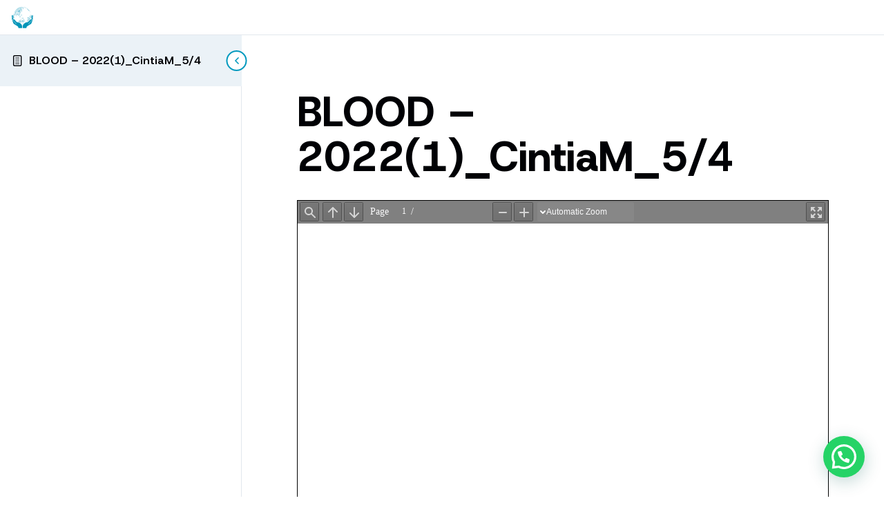

--- FILE ---
content_type: text/css
request_url: https://www.arimgsas.com.au/wp-content/themes/arimgsas/assets/css/learndash.css?ver=1759887286
body_size: 455
content:
/*-----------------------------------------------------------------------
   Base
-----------------------------------------------------------------------*/

body.arimgsas-theme.ld-in-focus-mode {
   padding-top: 50px !important;
}

body.arimgsas-theme.admin-bar.ld-in-focus-mode {
   padding-top: calc(var(--admin-height) + 50px) !important;
}

.learndash-wrapper .ld-breadcrumbs .ld-breadcrumbs-segments * {
   font-size: 12px !important;
}

.learndash-wrapper .ld-alert {
   outline: 0 !important;
}

/*-----------------------------------------------------------------------
   Buttons & Icons
-----------------------------------------------------------------------*/

.learndash-wrapper .ld-button,
.learndash-wrapper .ld-expand-button,
.learndash-wrapper .learndash_mark_complete_button {
   border-radius: var(--border-radius-md) !important;
   outline: 0 !important;
}

.learndash-wrapper .ld-icon {
   font-size: 10px !important;
}

.learndash-wrapper .ld-item-icon .ld-icon {
   font-size: 16px !important;
}

.learndash-wrapper .sfwd-mark-complete:after {
   display: none !important;
}

.learndash-wrapper .ld-status,
.learndash-wrapper .ld-status-icon {
   margin-top: 0 !important;
   margin-bottom: 0 !important;
}

.learndash-wrapper .ld-status-icon {
   border-width: 2px;
}

/*-----------------------------------------------------------------------
   Focus Mode
-----------------------------------------------------------------------*/

.learndash-wrapper .ld-focus-sidebar .ld-focus-mode-course-heading-wrapper a {
   color: var(--black) !important;
   font-weight: 600 !important;
}

.learndash-wrapper .ld-focus-sidebar .ld-focus-mode-course-heading-wrapper .ld-icon {
   font-size: 16px !important;
}

/*-----------------------------------------------------------------------
   Course & Lesson List
-----------------------------------------------------------------------*/

.learndash-wrapper .ld-item-title,
.learndash-wrapper .ld-course-title,
.learndash-wrapper .ld-lesson-title,
.learndash-wrapper .ld-course-navigation .ld-lesson-title,
.learndash-wrapper .ld-topic-title,
.learndash-wrapper .ld-quiz-title {
   font-weight: 600 !important;
}

.learndash-wrapper .ld-lesson-section-heading {
   font-size: 12px !important;
}

.learndash-wrapper .ld-topic-title,
.learndash-wrapper .ld-item-components {
   margin: 3px 0 0;
}

.learndash-wrapper .ld-item-components,
.learndash-wrapper .ld-item-components *,
.learndash-wrapper .ld-course-navigation .ld-expand-button .ld-expand-text {
   font-weight: 400;
}

.learndash-wrapper .ld-course-navigation .ld-status-icon {
   flex: 0 0 20px !important;
   height: 20px !important;
}

.learndash-wrapper .ld-course-navigation .ld-expand-button .ld-icon {
   font-size: 7px !important;
}

.learndash-wrapper .ld-status-icon.ld-secondary-in-progress-icon {
   border-color: var(--light-orange);
   border-left-color: var(--orange) !important;
   border-top-color: var(--orange) !important;
}

.learndash-wrapper .ld-item-list-item .ld-progress {
   margin: 0 !important;
}

.learndash-wrapper .ld-item-list-item.learndash-incomplete .ld-progress-heading .ld-progress-percentage {
   color: var(--orange) !important;
}

.learndash-wrapper .ld-item-list-item.learndash-incomplete .ld-progress-bar .ld-progress-bar-percentage {
   background: var(--orange) !important;
}


--- FILE ---
content_type: text/css
request_url: https://www.arimgsas.com.au/wp-content/themes/arimgsas/style.css?ver=1758074591
body_size: 778
content:
/*
Theme Name: ARIMGSAS
Author: Thrive Digital
Author URI: https://thriveweb.com.au
*/

*,
*:after,
*:before {
   transition: none;
}

html {
   font-family: sans-serif;
   -ms-text-size-adjust: 100%;
   -webkit-text-size-adjust: 100%;
}

html,
body {
   margin: 0 !important;
   box-sizing: border-box;
   scroll-behavior: smooth;
}

html,
body,
ol,
ul,
li,
form,
legend {
   margin: 0;
   padding: 0;
   border: 0;
}

article,
aside,
details,
figcaption,
figure,
footer,
header,
hgroup,
main,
menu,
nav,
section,
summary {
   display: block;
}

audio,
canvas,
progress,
video {
   display: inline-block;
   vertical-align: baseline;
}

audio:not([controls]) {
   display: none;
   height: 0;
}

[hidden],
template {
   display: none;
}

a {
   background-color: transparent;
   text-decoration: none;
}

a:active,
a:focus,
a:hover {
   outline: 0;
}

.transition,
a,
input,
button,
textarea {
   transition: all 0.3s ease;
}

abbr[title] {
   border-bottom: 1px dotted;
}

b,
strong {
   font-weight: bold;
}

dfn,
i {
   font-style: italic;
}

small {
   font-size: 13px;
}

.text-muted {
   opacity: 0.5;
}

sub,
sup {
   font-size: 75%;
   line-height: 0;
   position: relative;
   vertical-align: baseline;
}

img {
   display: block;
   border: 0;
   max-width: 100%;
}

svg:not(:root) {
   overflow: hidden;
}

svg * {
   transform-box: fill-box;
}

hr {
   -moz-box-sizing: content-box;
   box-sizing: content-box;
   height: 0;
}

pre {
   overflow: auto;
}

code,
kbd,
pre,
samp {
   font-family: monospace, monospace;
}

button,
input,
optgroup,
select,
textarea {
   appearance: none;
   margin: 0;
   padding: 0;
   color: inherit;
   font: inherit;
}

button {
   overflow: visible;
}

button,
select {
   text-transform: none;
}

button,
input[type='button'],
input[type='reset'],
input[type='submit'] {
   cursor: pointer;
}

button[disabled],
input[disabled] {
   cursor: default;
}

button::-moz-focus-inner,
input::-moz-focus-inner {
   border: 0;
   padding: 0;
}

input {
   line-height: normal;
}

input[type='checkbox'],
input[type='radio'] {
   box-sizing: border-box;
   padding: 0;
}

input[type='number']::-webkit-inner-spin-button,
input[type='number']::-webkit-outer-spin-button {
   height: auto;
}

input[type='search'] {
   appearance: textfield;
   -webkit-appearance: textfield;
   -moz-box-sizing: content-box;
   -webkit-box-sizing: content-box;
   box-sizing: content-box;
}

input[type='search']::-webkit-search-cancel-button,
input[type='search']::-webkit-search-decoration {
   -webkit-appearance: none;
}

fieldset,
legend {
   border: 0;
   padding: 0;
   margin: 0;
   width: 100%;
}

textarea {
   overflow: auto;
   resize: none;
}

optgroup {
   font-weight: bold;
}

table {
   border-collapse: collapse;
   border-spacing: 0;
}

td,
th {
   padding: 0;
}

mark {
   background: none;
}


--- FILE ---
content_type: text/css
request_url: https://www.arimgsas.com.au/wp-content/plugins/PDFEmbedder-premium-secure/assets/css/pdf-embedder.min.css?ver=5.3.3
body_size: 10503
content:
:root{--wppdf-emb-dir-factor: 1;--wppdf-emb-inline-start: inline-start;--wppdf-emb-inline-end: inline-end;--wppdf-emb-inline-start: left;--wppdf-emb-inline-end: right;--wppdf-emb-sidebar-width: 200px;--wppdf-emb-sidebar-transition-duration: 200ms;--wppdf-emb-sidebar-transition-timing-function: ease;--wppdf-emb-scale-select-container-width: 140px;--wppdf-emb-scale-select-overflow: 22px;--wppdf-emb-toolbar-icon-opacity: 0.7;--wppdf-emb-doorhanger-icon-opacity: 0.9;--wppdf-emb-main-color: rgba(249, 249, 250, 1);--wppdf-emb-body-bg-color: rgba(42, 42, 46, 1);--wppdf-emb-errorWrapper-bg-color: rgba(169, 14, 14, 1);--wppdf-emb-progressBar-color: rgba(0, 96, 223, 1);--wppdf-emb-progressBar-indeterminate-bg-color: rgba(40, 40, 43, 1);--wppdf-emb-progressBar-indeterminate-blend-color: rgba(20, 68, 133, 1);--wppdf-emb-scrollbar-color: rgba(121, 121, 123, 1);--wppdf-emb-scrollbar-bg-color: rgba(35, 35, 39, 1);--wppdf-emb-toolbar-icon-bg-color: rgba(255, 255, 255, 1);--wppdf-emb-toolbar-icon-hover-bg-color: rgba(255, 255, 255, 1);--wppdf-emb-sidebar-narrow-bg-color: rgba(42, 42, 46, 0.9);--wppdf-emb-sidebar-toolbar-bg-color: rgba(50, 50, 52, 1);--wppdf-emb-toolbar-bg-color: rgba(128, 128, 128, 1);--wppdf-emb-toolbar-border-color: rgba(128, 128, 128, 1);--wppdf-emb-button-hover-color: rgba(102, 102, 103, 1);--wppdf-emb-toggled-btn-color: rgba(255, 255, 255, 1);--wppdf-emb-toggled-btn-bg-color: rgba(0, 0, 0, 0.3);--wppdf-emb-toggled-hover-active-btn-color: rgba(0, 0, 0, 0.4);--wppdf-emb-dropdown-btn-bg-color: rgba(135, 135, 135, 1);--wppdf-emb-separator-color: rgba(0, 0, 0, 0.3);--wppdf-emb-field-color: rgba(250, 250, 250, 1);--wppdf-emb-field-bg-color: rgba(135, 135, 135, 1);--wppdf-emb-field-border-color: rgba(115, 115, 115, 1);--wppdf-emb-treeitem-color: rgba(255, 255, 255, 0.8);--wppdf-emb-treeitem-hover-color: rgba(255, 255, 255, 0.9);--wppdf-emb-treeitem-selected-color: rgba(255, 255, 255, 0.9);--wppdf-emb-treeitem-selected-bg-color: rgba(255, 255, 255, 0.25);--wppdf-emb-sidebaritem-bg-color: rgba(255, 255, 255, 0.15);--wppdf-emb-doorhanger-bg-color: rgba(74, 74, 79, 1);--wppdf-emb-doorhanger-border-color: rgba(39, 39, 43, 1);--wppdf-emb-doorhanger-hover-color: rgba(249, 249, 250, 1);--wppdf-emb-doorhanger-hover-bg-color: rgba(93, 94, 98, 1);--wppdf-emb-doorhanger-separator-color: rgba(92, 92, 97, 1);--wppdf-emb-dialog-button-bg-color: rgba(92, 92, 97, 1);--wppdf-emb-dialog-button-hover-bg-color: rgba(115, 115, 115, 1);--wppdf-emb-loading-icon: url('../images/viewer/loading-dark.svg');--wppdf-emb-treeitem-expanded-icon: url('../images/viewer/treeitem-expanded.svg');--wppdf-emb-treeitem-collapsed-icon: url('../images/viewer/treeitem-collapsed.svg');--wppdf-emb-toolbarButton-editorInk-icon: url('../images/viewer/toolbarButton-editorInk.svg');--wppdf-emb-toolbarButton-menuArrow-icon: url('../images/viewer/toolbarButton-menuArrow.svg');--wppdf-emb-toolbarButton-sidebarToggle-icon: url('../images/viewer/toolbarButton-sidebarToggle.svg');--wppdf-emb-toolbarButton-secondaryToolbarToggle-icon: url('../images/viewer/toolbarButton-secondaryToolbarToggle.svg');--wppdf-emb-toolbarButton-pageUp-icon: url('../images/viewer/toolbarButton-pageUp.svg');--wppdf-emb-toolbarButton-pageDown-icon: url('../images/viewer/toolbarButton-pageDown.svg');--wppdf-emb-toolbarButton-zoomOut-icon: url('../images/viewer/toolbarButton-zoomOut.svg');--wppdf-emb-toolbarButton-zoomIn-icon: url('../images/viewer/toolbarButton-zoomIn.svg');--wppdf-emb-toolbarButton-presentationMode-icon: url('../images/viewer/toolbarButton-presentationMode.svg');--wppdf-emb-toolbarButton-print-icon: url('../images/viewer/toolbarButton-print.svg');--wppdf-emb-toolbarButton-openFile-icon: url('../images/viewer/toolbarButton-openFile.svg');--wppdf-emb-toolbarButton-download-icon: url('../images/viewer/toolbarButton-download.svg');--wppdf-emb-toolbarButton-fullscreen-icon: url('../images/viewer/toolbarButton-fullscreen.svg');--wppdf-emb-toolbarButton-bookmark-icon: url('../images/viewer/toolbarButton-bookmark.svg');--wppdf-emb-toolbarButton-viewThumbnail-icon: url('../images/viewer/toolbarButton-viewThumbnail.svg');--wppdf-emb-toolbarButton-viewOutline-icon: url('../images/viewer/toolbarButton-viewOutline.svg');--wppdf-emb-toolbarButton-viewAttachments-icon: url('../images/viewer/toolbarButton-viewAttachments.svg');--wppdf-emb-toolbarButton-viewLayers-icon: url('../images/viewer/toolbarButton-viewLayers.svg');--wppdf-emb-toolbarButton-currentOutlineItem-icon: url('../images/viewer/toolbarButton-currentOutlineItem.svg');--wppdf-emb-toolbarButton-search-icon: url('../images/viewer/toolbarButton-search.svg');--wppdf-emb-findbarButton-previous-icon: url('../images/viewer/findbarButton-previous.svg');--wppdf-emb-findbarButton-next-icon: url('../images/viewer/findbarButton-next.svg');--wppdf-emb-secondaryToolbarButton-firstPage-icon: url('../images/viewer/secondaryToolbarButton-firstPage.svg');--wppdf-emb-secondaryToolbarButton-lastPage-icon: url('../images/viewer/secondaryToolbarButton-lastPage.svg');--wppdf-emb-secondaryToolbarButton-rotateCcw-icon: url('../images/viewer/secondaryToolbarButton-rotateCcw.svg');--wppdf-emb-secondaryToolbarButton-rotateCw-icon: url('../images/viewer/secondaryToolbarButton-rotateCw.svg');--wppdf-emb-secondaryToolbarButton-selectTool-icon: url('../images/viewer/secondaryToolbarButton-selectTool.svg');--wppdf-emb-secondaryToolbarButton-handTool-icon: url('../images/viewer/secondaryToolbarButton-handTool.svg');--wppdf-emb-secondaryToolbarButton-scrollPage-icon: url('../images/viewer/secondaryToolbarButton-scrollPage.svg');--wppdf-emb-secondaryToolbarButton-scrollVertical-icon: url('../images/viewer/secondaryToolbarButton-scrollVertical.svg');--wppdf-emb-secondaryToolbarButton-scrollHorizontal-icon: url('../images/viewer/secondaryToolbarButton-scrollHorizontal.svg');--wppdf-emb-secondaryToolbarButton-scrollWrapped-icon: url('../images/viewer/secondaryToolbarButton-scrollWrapped.svg');--wppdf-emb-secondaryToolbarButton-spreadNone-icon: url('../images/viewer/secondaryToolbarButton-spreadNone.svg');--wppdf-emb-secondaryToolbarButton-spreadOdd-icon: url('../images/viewer/secondaryToolbarButton-spreadOdd.svg');--wppdf-emb-secondaryToolbarButton-spreadEven-icon: url('../images/viewer/secondaryToolbarButton-spreadEven.svg');--wppdf-emb-secondaryToolbarButton-documentProperties-icon: url('../images/viewer/secondaryToolbarButton-documentProperties.svg');--wppdf-emb-annotation-unfocused-field-background: url("data:image/svg+xml;charset=UTF-8,<svg width='1px' height='1px' xmlns='http://www.w3.org/2000/svg'><rect width='100%' height='100%' style='fill:rgba(0, 54, 255, 0.13);'/></svg>");--wppdf-emb-xfa-unfocused-field-background: url("data:image/svg+xml;charset=UTF-8,<svg width='1px' height='1px' xmlns='http://www.w3.org/2000/svg'><rect width='100%' height='100%' style='fill:rgba(0, 54, 255, 0.13);'/></svg>");--wppdf-emb-focus-outline: solid 2px red;--wppdf-emb-hover-outline: dashed 2px blue;--wppdf-emb-freetext-line-height: 1.35;--wppdf-emb-freetext-padding: 2px;--wppdf-emb-editorInk-editing-cursor: url('../images/viewer/toolbarButton-editorInk.svg') 0 16;--wppdf-emb-viewer-container-height: 0;--wppdf-emb-pdfViewer-padding-bottom: 0;--wppdf-emb-page-margin: 0;--wppdf-emb-page-border: 0;--wppdf-emb-spreadHorizontalWrapped-margin-LR: 0;--wppdf-emb-scale-factor: 1}@media(forced-colors: active){:root{--wppdf-emb-focus-outline: solid 3px ButtonText;--wppdf-emb-hover-outline: dashed 3px ButtonText}}@media screen and (forced-colors: active){:root{--wppdf-emb-button-hover-color: Highlight;--wppdf-emb-doorhanger-hover-bg-color: Highlight;--wppdf-emb-toolbar-icon-opacity: 1;--wppdf-emb-toolbar-icon-bg-color: ButtonText;--wppdf-emb-toolbar-icon-hover-bg-color: ButtonFace;--wppdf-emb-toggled-btn-color: HighlightText;--wppdf-emb-toggled-btn-bg-color: LinkText;--wppdf-emb-doorhanger-hover-color: ButtonFace;--wppdf-emb-doorhanger-border-color-whcm: 1px solid ButtonText;--wppdf-emb-doorhanger-triangle-opacity-whcm: 0;--wppdf-emb-dialog-button-border: 1px solid Highlight;--wppdf-emb-dialog-button-hover-bg-color: Highlight;--wppdf-emb-dialog-button-hover-color: ButtonFace;--wppdf-emb-field-border-color: ButtonText}}@media(forced-colors: active){:root{--wppdf-emb-focus-outline: solid 3px ButtonText;--wppdf-emb-hover-outline: dashed 3px ButtonText}}@media screen and (forced-colors: active){:root{--wppdf-emb-pdfViewer-padding-bottom: 0;--wppdf-emb-page-border: 0;--wppdf-emb-page-border-image: none;--wppdf-emb-spreadHorizontalWrapped-margin-LR: 0}}.pdfembed-iframe{display:block;width:100%;margin:0 auto;overscroll-behavior:auto}#wp-pdf-embbed>*{padding:0;margin:0}#wp-pdf-embbed,#wppdf-iframe-body{height:100%;width:100%;touch-action:auto}#wp-pdf-embbed .scrollbar-vertical,#wppdf-iframe-body .scrollbar-vertical{overflow-x:hidden}#wp-pdf-embbed .scrollbar-horizontal,#wppdf-iframe-body .scrollbar-horizontal{overflow-y:hidden}#wp-pdf-embbed .scrollbar-none,#wppdf-iframe-body .scrollbar-none{-ms-overflow-style:none;scrollbar-width:none}#wp-pdf-embbed .scrollbar-none::-webkit-scrollbar,#wppdf-iframe-body .scrollbar-none::-webkit-scrollbar{width:0;background:rgba(0,0,0,0)}#wp-pdf-embbed .numPageStart,#wppdf-iframe-body .numPageStart{color:var(--wppdf-emb-main-color);padding-left:5px;font-size:14px;line-height:32px}#wp-pdf-embbed .numbPagesDivider,#wppdf-iframe-body .numbPagesDivider{color:var(--wppdf-emb-main-color);padding:0;font-size:14px;line-height:32px}#mainContainer{position:absolute;top:0;right:0;bottom:0;left:0;min-width:325px}#viewerContainer{overflow:auto;-webkit-overflow-scrolling:touch;position:absolute;top:0;right:0;bottom:0;left:0;outline:none;touch-action:auto}#viewerContainer.toolbar-visible-on.toolbar-top,#viewerContainer.toolbar-visible-on.toolbar-both{top:32px}#viewerContainer.toolbar-visible-on.toolbar-bottom,#viewerContainer.toolbar-visible-on.toolbar-both{bottom:32px}#viewerContainer:not(.pdfPresentationMode){transition-duration:var(--wppdf-emb-sidebar-transition-duration);transition-timing-function:var(--wppdf-emb-sidebar-transition-timing-function)}#wppdf-iframe-body .textLayer{position:absolute;text-align:initial;left:0;top:0;right:0;bottom:0;overflow:hidden;opacity:.2;line-height:1;-webkit-text-size-adjust:none;-moz-text-size-adjust:none;text-size-adjust:none;forced-color-adjust:none;touch-action:auto}#wppdf-iframe-body .textLayer .highlight{margin:-1px;padding:1px;background-color:#b400aa;border-radius:4px}#wppdf-iframe-body .textLayer .highlight.appended{position:initial}#wppdf-iframe-body .textLayer .highlight.begin{border-radius:4px 0 0 4px}#wppdf-iframe-body .textLayer .highlight.end{border-radius:0 4px 4px 0}#wppdf-iframe-body .textLayer .highlight.middle{border-radius:0}#wppdf-iframe-body .textLayer .highlight.selected{background-color:#006400}#wppdf-iframe-body .textLayer .highlight ::-moz-selection{background:blue}#wppdf-iframe-body .textLayer .highlight ::selection{background:blue}#wppdf-iframe-body .textLayer span,#wppdf-iframe-body .textLayer br{color:rgba(0,0,0,0);position:absolute;white-space:pre;cursor:text;transform-origin:0% 0%}#wppdf-iframe-body .textLayer span::-moz-selection,#wppdf-iframe-body .textLayer br::-moz-selection{background:rgba(0,0,0,0)}#wppdf-iframe-body .textLayer span::selection,#wppdf-iframe-body .textLayer br::selection{background:rgba(0,0,0,0)}#wppdf-iframe-body .textLayer span.markedContent{top:0;height:0}#wppdf-iframe-body .textLayer .endOfContent{display:block;position:absolute;left:0;top:100%;right:0;bottom:0;z-index:-1;cursor:default;-webkit-user-select:none;-moz-user-select:none;user-select:none}#wppdf-iframe-body .textLayer .endOfContent.active{top:0}#wppdf-iframe-body .xfaLayer .highlight{margin:-1px;padding:1px;background-color:#efcbed;border-radius:4px}#wppdf-iframe-body .xfaLayer .highlight.appended{position:initial}#wppdf-iframe-body .xfaLayer .highlight.begin{border-radius:4px 0 0 4px}#wppdf-iframe-body .xfaLayer .highlight.end{border-radius:0 4px 4px 0}#wppdf-iframe-body .xfaLayer .highlight.middle{border-radius:0}#wppdf-iframe-body .xfaLayer .highlight.selected{background-color:#cbdfcb}#wppdf-iframe-body .xfaLayer{position:absolute;text-align:initial;top:0;left:0;transform-origin:0 0;line-height:1.2}#wppdf-iframe-body .xfaLayer *{color:inherit;font:inherit;font-style:inherit;font-weight:inherit;font-kerning:inherit;letter-spacing:-0.01px;text-align:inherit;text-decoration:inherit;box-sizing:border-box;background-color:rgba(0,0,0,0);padding:0;margin:0;pointer-events:auto;line-height:inherit}#wppdf-iframe-body .xfaLayer *:required{outline:1.5px solid red}#wppdf-iframe-body .xfaLayer .highlight{margin:-1px;padding:1px;background-color:#efcbed;border-radius:4px}#wppdf-iframe-body .xfaLayer .highlight.appended{position:initial}#wppdf-iframe-body .xfaLayer .highlight.begin{border-radius:4px 0 0 4px}#wppdf-iframe-body .xfaLayer .highlight.end{border-radius:0 4px 4px 0}#wppdf-iframe-body .xfaLayer .highlight.middle{border-radius:0}#wppdf-iframe-body .xfaLayer .highlight.selected{background-color:#cbdfcb}#wppdf-iframe-body .xfaLayer ::-moz-selection{background:blue}#wppdf-iframe-body .xfaLayer ::selection{background:blue}#wppdf-iframe-body .xfaLayer div{pointer-events:none}#wppdf-iframe-body .xfaLayer svg{pointer-events:none}#wppdf-iframe-body .xfaLayer svg *{pointer-events:none}#wppdf-iframe-body .xfaLayer a{color:blue}#wppdf-iframe-body .xfaRich li{margin-left:3em}#wppdf-iframe-body .xfaFont{color:#000;font-weight:normal;font-kerning:none;font-size:10px;font-style:normal;letter-spacing:0;text-decoration:none;vertical-align:0}#wppdf-iframe-body .xfaCaption{overflow:hidden;flex:0 0 auto}#wppdf-iframe-body .xfaCaptionForCheckButton{overflow:hidden;flex:1 1 auto}#wppdf-iframe-body .xfaLabel{height:100%;width:100%}#wppdf-iframe-body .xfaLeft{display:flex;flex-direction:row;align-items:center}#wppdf-iframe-body .xfaRight{display:flex;flex-direction:row-reverse;align-items:center}#wppdf-iframe-body .xfaLeft>.xfaCaption,#wppdf-iframe-body .xfaLeft>.xfaCaptionForCheckButton,#wppdf-iframe-body .xfaRight>.xfaCaption,#wppdf-iframe-body .xfaRight>.xfaCaptionForCheckButton{max-height:100%}#wppdf-iframe-body .xfaTop{display:flex;flex-direction:column;align-items:flex-start}#wppdf-iframe-body .xfaBottom{display:flex;flex-direction:column-reverse;align-items:flex-start}#wppdf-iframe-body .xfaTop>.xfaCaption,#wppdf-iframe-body .xfaTop>.xfaCaptionForCheckButton,#wppdf-iframe-body .xfaBottom>.xfaCaption,#wppdf-iframe-body .xfaBottom>.xfaCaptionForCheckButton{width:100%}#wppdf-iframe-body .xfaBorder{background-color:rgba(0,0,0,0);position:absolute;pointer-events:none}#wppdf-iframe-body .xfaWrapped{width:100%;height:100%}#wppdf-iframe-body .xfaTextfield:focus,#wppdf-iframe-body .xfaSelect:focus{background-image:none;background-color:rgba(0,0,0,0);outline:auto;outline-offset:-1px}#wppdf-iframe-body .xfaCheckbox:focus,#wppdf-iframe-body .xfaRadio:focus{outline:auto}#wppdf-iframe-body .xfaTextfield,#wppdf-iframe-body .xfaSelect{height:100%;width:100%;flex:1 1 auto;border:none;resize:none;background-image:var(--wppdf-emb-xfa-unfocused-field-background)}#wppdf-iframe-body .xfaTop>.xfaTextfield,#wppdf-iframe-body .xfaTop>.xfaSelect,#wppdf-iframe-body .xfaBottom>.xfaTextfield,#wppdf-iframe-body .xfaBottom>.xfaSelect{flex:0 1 auto}#wppdf-iframe-body .xfaButton{cursor:pointer;width:100%;height:100%;border:none;text-align:center}#wppdf-iframe-body .xfaLink{width:100%;height:100%;position:absolute;top:0;left:0}#wppdf-iframe-body .xfaCheckbox,#wppdf-iframe-body .xfaRadio{width:100%;height:100%;flex:0 0 auto;border:none}#wppdf-iframe-body .xfaRich{white-space:pre-wrap;width:100%;height:100%}#wppdf-iframe-body .xfaImage{-o-object-position:left top;object-position:left top;-o-object-fit:contain;object-fit:contain;width:100%;height:100%}#wppdf-iframe-body .xfaLrTb,#wppdf-iframe-body .xfaRlTb,#wppdf-iframe-body .xfaTb{display:flex;flex-direction:column;align-items:stretch}#wppdf-iframe-body .xfaLr{display:flex;flex-direction:row;align-items:stretch}#wppdf-iframe-body .xfaRl{display:flex;flex-direction:row-reverse;align-items:stretch}#wppdf-iframe-body .xfaTb>div{justify-content:left}#wppdf-iframe-body .xfaPosition{position:relative}#wppdf-iframe-body .xfaArea{position:relative}#wppdf-iframe-body .xfaValignMiddle{display:flex;align-items:center}#wppdf-iframe-body .xfaTable{display:flex;flex-direction:column;align-items:stretch}#wppdf-iframe-body .xfaTable .xfaRow{display:flex;flex-direction:row;align-items:stretch}#wppdf-iframe-body .xfaTable .xfaRlRow{display:flex;flex-direction:row-reverse;align-items:stretch;flex:1}#wppdf-iframe-body .xfaTable .xfaRlRow>div{flex:1}#wppdf-iframe-body .xfaNonInteractive input,#wppdf-iframe-body .xfaNonInteractive textarea,#wppdf-iframe-body .xfaDisabled input,#wppdf-iframe-body .xfaDisabled textarea,#wppdf-iframe-body .xfaReadOnly input,#wppdf-iframe-body .xfaReadOnly textarea{background:initial}@media(forced-colors: active){#wppdf-iframe-body .xfaLayer *:required{outline:1.5px solid selectedItem}}@media print{#wppdf-iframe-body .xfaTextfield,#wppdf-iframe-body .xfaSelect{background:rgba(0,0,0,0)}#wppdf-iframe-body .xfaSelect{-webkit-appearance:none;-moz-appearance:none;appearance:none;text-indent:1px;text-overflow:""}}#wppdf-iframe-body .annotationLayer{position:absolute;top:0;left:0;pointer-events:none;transform-origin:0 0}#wppdf-iframe-body .annotationLayer section{position:absolute;text-align:initial;pointer-events:auto;box-sizing:border-box;transform-origin:0 0}#wppdf-iframe-body .annotationLayer .linkAnnotation>a,#wppdf-iframe-body .annotationLayer .buttonWidgetAnnotation.pushButton>a{position:absolute;font-size:1em;top:0;left:0;width:100%;height:100%}#wppdf-iframe-body .annotationLayer .buttonWidgetAnnotation.pushButton>canvas{width:100%;height:100%}#wppdf-iframe-body .annotationLayer .textAnnotation img{position:absolute;cursor:pointer;width:100%;height:100%}#wppdf-iframe-body .annotationLayer .textWidgetAnnotation input,#wppdf-iframe-body .annotationLayer .textWidgetAnnotation textarea,#wppdf-iframe-body .annotationLayer .choiceWidgetAnnotation select,#wppdf-iframe-body .annotationLayer .buttonWidgetAnnotation.checkBox input,#wppdf-iframe-body .annotationLayer .buttonWidgetAnnotation.radioButton input{background-image:var(--wppdf-emb-annotation-unfocused-field-background);border:1px solid rgba(0,0,0,0);box-sizing:border-box;font:calc(9px*var(--wppdf-emb-scale-factor)) sans-serif;height:100%;margin:0;vertical-align:top;width:100%}#wppdf-iframe-body .annotationLayer .textWidgetAnnotation input:required,#wppdf-iframe-body .annotationLayer .textWidgetAnnotation textarea:required,#wppdf-iframe-body .annotationLayer .choiceWidgetAnnotation select:required,#wppdf-iframe-body .annotationLayer .buttonWidgetAnnotation.checkBox input:required,#wppdf-iframe-body .annotationLayer .buttonWidgetAnnotation.radioButton input:required{outline:1.5px solid red}#wppdf-iframe-body .annotationLayer .choiceWidgetAnnotation select option{padding:0}#wppdf-iframe-body .annotationLayer .buttonWidgetAnnotation.radioButton input{border-radius:50%}#wppdf-iframe-body .annotationLayer .textWidgetAnnotation textarea{resize:none}#wppdf-iframe-body .annotationLayer .textWidgetAnnotation input[disabled],#wppdf-iframe-body .annotationLayer .textWidgetAnnotation textarea[disabled],#wppdf-iframe-body .annotationLayer .choiceWidgetAnnotation select[disabled],#wppdf-iframe-body .annotationLayer .buttonWidgetAnnotation.checkBox input[disabled],#wppdf-iframe-body .annotationLayer .buttonWidgetAnnotation.radioButton input[disabled]{background:none;border:1px solid rgba(0,0,0,0);cursor:not-allowed}#wppdf-iframe-body .annotationLayer .textWidgetAnnotation textarea:hover,#wppdf-iframe-body .annotationLayer .choiceWidgetAnnotation select:hover,#wppdf-iframe-body .annotationLayer .buttonWidgetAnnotation.checkBox input:hover,#wppdf-iframe-body .annotationLayer .buttonWidgetAnnotation.radioButton input:hover{border:1px solid #000}#wppdf-iframe-body .annotationLayer .textWidgetAnnotation input:focus,#wppdf-iframe-body .annotationLayer .textWidgetAnnotation textarea:focus,#wppdf-iframe-body .annotationLayer .choiceWidgetAnnotation select:focus{background:none;border:1px solid rgba(0,0,0,0)}#wppdf-iframe-body .annotationLayer .textWidgetAnnotation input :focus,#wppdf-iframe-body .annotationLayer .textWidgetAnnotation textarea :focus,#wppdf-iframe-body .annotationLayer .choiceWidgetAnnotation select :focus,#wppdf-iframe-body .annotationLayer .buttonWidgetAnnotation.checkBox :focus,#wppdf-iframe-body .annotationLayer .buttonWidgetAnnotation.radioButton :focus{background-image:none;background-color:rgba(0,0,0,0);outline:auto}#wppdf-iframe-body .annotationLayer .buttonWidgetAnnotation.checkBox input:checked:before,#wppdf-iframe-body .annotationLayer .buttonWidgetAnnotation.checkBox input:checked:after,#wppdf-iframe-body .annotationLayer .buttonWidgetAnnotation.radioButton input:checked:before{background-color:CanvasText;content:"";display:block;position:absolute}#wppdf-iframe-body .annotationLayer .buttonWidgetAnnotation.checkBox input:checked:before,#wppdf-iframe-body .annotationLayer .buttonWidgetAnnotation.checkBox input:checked:after{height:80%;left:45%;width:1px}#wppdf-iframe-body .annotationLayer .buttonWidgetAnnotation.checkBox input:checked:before{transform:rotate(45deg)}#wppdf-iframe-body .annotationLayer .buttonWidgetAnnotation.checkBox input:checked:after{transform:rotate(-45deg)}#wppdf-iframe-body .annotationLayer .buttonWidgetAnnotation.radioButton input:checked:before{border-radius:50%;height:50%;left:30%;top:20%;width:50%}#wppdf-iframe-body .annotationLayer .textWidgetAnnotation input.comb{font-family:monospace;padding-left:2px;padding-right:0}#wppdf-iframe-body .annotationLayer .textWidgetAnnotation input.comb:focus{width:103%}#wppdf-iframe-body .annotationLayer .buttonWidgetAnnotation.checkBox input,#wppdf-iframe-body .annotationLayer .buttonWidgetAnnotation.radioButton input{-webkit-appearance:none;-moz-appearance:none;appearance:none}#wppdf-iframe-body .annotationLayer .popupTriggerArea{height:100%;width:100%}#wppdf-iframe-body .annotationLayer .popupWrapper{position:absolute;font-size:calc(9px*var(--wppdf-emb-scale-factor));width:100%;min-width:calc(180px*var(--wppdf-emb-scale-factor));pointer-events:none}#wppdf-iframe-body .annotationLayer .popup{position:absolute;z-index:200;max-width:calc(180px*var(--wppdf-emb-scale-factor));background-color:#ff9;box-shadow:0 calc(2px*var(--wppdf-emb-scale-factor)) calc(5px*var(--wppdf-emb-scale-factor)) #888;border-radius:calc(2px*var(--wppdf-emb-scale-factor));padding:calc(6px*var(--wppdf-emb-scale-factor));margin-left:calc(5px*var(--wppdf-emb-scale-factor));cursor:pointer;font:message-box;white-space:normal;word-wrap:break-word;pointer-events:auto}#wppdf-iframe-body .annotationLayer .popup>*{font-size:calc(9px*var(--wppdf-emb-scale-factor))}#wppdf-iframe-body .annotationLayer .popup h1{display:inline-block}#wppdf-iframe-body .annotationLayer .popupDate{display:inline-block;margin-left:calc(5px*var(--wppdf-emb-scale-factor))}#wppdf-iframe-body .annotationLayer .popupContent{border-top:1px solid #333;margin-top:calc(2px*var(--wppdf-emb-scale-factor));padding-top:calc(2px*var(--wppdf-emb-scale-factor))}#wppdf-iframe-body .annotationLayer .richText>*{white-space:pre-wrap;font-size:calc(9px*var(--wppdf-emb-scale-factor))}#wppdf-iframe-body .annotationLayer .highlightAnnotation,#wppdf-iframe-body .annotationLayer .underlineAnnotation,#wppdf-iframe-body .annotationLayer .squigglyAnnotation,#wppdf-iframe-body .annotationLayer .strikeoutAnnotation,#wppdf-iframe-body .annotationLayer .freeTextAnnotation,#wppdf-iframe-body .annotationLayer .lineAnnotation svg line,#wppdf-iframe-body .annotationLayer .squareAnnotation svg rect,#wppdf-iframe-body .annotationLayer .circleAnnotation svg ellipse,#wppdf-iframe-body .annotationLayer .polylineAnnotation svg polyline,#wppdf-iframe-body .annotationLayer .polygonAnnotation svg polygon,#wppdf-iframe-body .annotationLayer .caretAnnotation,#wppdf-iframe-body .annotationLayer .inkAnnotation svg polyline,#wppdf-iframe-body .annotationLayer .stampAnnotation,#wppdf-iframe-body .annotationLayer .fileAttachmentAnnotation{cursor:pointer}#wppdf-iframe-body .annotationLayer section svg{position:absolute;width:100%;height:100%}#wppdf-iframe-body [data-editor-rotation="90"]{transform:rotate(90deg)}#wppdf-iframe-body [data-editor-rotation="180"]{transform:rotate(180deg)}#wppdf-iframe-body [data-editor-rotation="270"]{transform:rotate(270deg)}#wppdf-iframe-body .annotationEditorLayer{background:rgba(0,0,0,0);position:absolute;top:0;left:0;font-size:calc(100px*var(--wppdf-emb-scale-factor));transform-origin:0 0}#wppdf-iframe-body .annotationEditorLayer .selectedEditor{outline:var(--wppdf-emb-focus-outline);resize:none}#wppdf-iframe-body .annotationEditorLayer .freeTextEditor{position:absolute;background:rgba(0,0,0,0);border-radius:3px;padding:calc(var(--wppdf-emb-freetext-padding)*var(--wppdf-emb-scale-factor));resize:none;width:auto;height:auto;z-index:1;transform-origin:0 0;touch-action:none}#wppdf-iframe-body .annotationEditorLayer .freeTextEditor .internal{background:rgba(0,0,0,0);border:none;top:0;left:0;overflow:visible;white-space:nowrap;resize:none;font:10px sans-serif;line-height:var(--wppdf-emb-freetext-line-height)}#wppdf-iframe-body .annotationEditorLayer .freeTextEditor .overlay{position:absolute;display:none;background:rgba(0,0,0,0);top:0;left:0;width:100%;height:100%}#wppdf-iframe-body .annotationEditorLayer .freeTextEditor .overlay.enabled{display:block}#wppdf-iframe-body .annotationEditorLayer .freeTextEditor .internal:empty::before{content:attr(default-content);color:gray}#wppdf-iframe-body .annotationEditorLayer .freeTextEditor .internal:focus{outline:none}#wppdf-iframe-body .annotationEditorLayer .inkEditor.disabled{resize:none}#wppdf-iframe-body .annotationEditorLayer .inkEditor.disabled.selectedEditor{resize:horizontal}#wppdf-iframe-body .annotationEditorLayer .freeTextEditor:hover:not(.selectedEditor),#wppdf-iframe-body .annotationEditorLayer .inkEditor:hover:not(.selectedEditor){outline:var(--wppdf-emb-hover-outline)}#wppdf-iframe-body .annotationEditorLayer .inkEditor{position:absolute;background:rgba(0,0,0,0);border-radius:3px;overflow:auto;width:100%;height:100%;z-index:1;transform-origin:0 0;cursor:auto}#wppdf-iframe-body .annotationEditorLayer .inkEditor.editing{resize:none;cursor:var(--wppdf-emb-editorInk-editing-cursor),pointer}#wppdf-iframe-body .annotationEditorLayer .inkEditor .inkEditorCanvas{position:absolute;top:0;left:0;width:100%;height:100%;touch-action:none}@media(forced-colors: active){#wppdf-iframe-body .annotationLayer .textWidgetAnnotation input:required,#wppdf-iframe-body .annotationLayer .textWidgetAnnotation textarea:required,#wppdf-iframe-body .annotationLayer .choiceWidgetAnnotation select:required,#wppdf-iframe-body .annotationLayer .buttonWidgetAnnotation.checkBox input:required,#wppdf-iframe-body .annotationLayer .buttonWidgetAnnotation.radioButton input:required{outline:1.5px solid selectedItem}}#wppdf-iframe-body div.pdfemb-toolbar{padding:0px;margin:0px;border:none;z-index:10;position:absolute;background-color:gray;width:100%}#wppdf-iframe-body .pdfemb-toolbar-fixed{display:block}#wppdf-iframe-body .pdf-embed .pdfemb-toolbar-always-visible-off{display:none}#wppdf-iframe-body .pdf-embed:hover .pdfemb-toolbar-always-visible-off{display:block}#wppdf-iframe-body .toolbar{position:relative;left:0;right:0;z-index:9999;cursor:default}#wppdf-iframe-body .toolbar.pdfemb-toolbar-always-visible-off:hover{display:block}#wppdf-iframe-body .toolbar.pdfemb-toolbar-display-none{display:none}#wppdf-iframe-body .toolbar.pdfemb-toolbar-display-top{top:0px;left:0px}#wppdf-iframe-body .toolbar.pdfemb-toolbar-display-bottom{position:fixed;bottom:0px;left:0px}#wppdf-iframe-body .toolbarContainer{width:100%}#wppdf-iframe-body #toolbarSidebar{width:100%;height:32px;background-color:var(--wppdf-emb-sidebar-toolbar-bg-color);box-shadow:inset calc(-1px*var(--wppdf-emb-dir-factor)) 0 0 rgba(0,0,0,.25),0 1px 0 rgba(0,0,0,.15),0 0 1px rgba(0,0,0,.1)}#wppdf-iframe-body [dir=ltr] #sidebarResizer{right:-6px}#wppdf-iframe-body [dir=rtl] #sidebarResizer{left:-6px}#wppdf-iframe-body #sidebarResizer{position:absolute;top:0;bottom:0;inset-inline-end:-6px;width:6px;z-index:200;cursor:ew-resize}#wppdf-iframe-body .toolbarContainer,#wppdf-iframe-body .findbar,#wppdf-iframe-body .secondaryToolbar,#wppdf-iframe-body .editorParamsToolbar{position:relative;height:32px;background-color:var(--wppdf-emb-toolbar-bg-color);box-shadow:0 1px 0 var(--wppdf-emb-toolbar-border-color)}#wppdf-iframe-body #toolbarViewer{height:32px}#wppdf-iframe-body [data-main-rotation="90"]{transform:rotate(90deg) translateY(-100%)}#wppdf-iframe-body [data-main-rotation="180"]{transform:rotate(180deg) translate(-100%, -100%)}#wppdf-iframe-body [data-main-rotation="270"]{transform:rotate(270deg) translateX(-100%)}#wppdf-iframe-body .pdfViewer{padding-bottom:var(--wppdf-emb-pdfViewer-padding-bottom);touch-action:auto}#wppdf-iframe-body .pdfViewer .canvasWrapper{overflow:hidden;touch-action:auto}#wppdf-iframe-body .pdfViewer .page{direction:ltr;width:816px;height:1056px;margin:var(--wppdf-emb-page-margin);position:relative;overflow:visible;border:var(--wppdf-emb-page-border);-o-border-image:var(--wppdf-emb-page-border-image);border-image:var(--wppdf-emb-page-border-image);background-clip:content-box;background-color:#fff;touch-action:auto}#wppdf-iframe-body .pdfViewer .page canvas{touch-action:auto}#wppdf-iframe-body .pdfViewer .dummyPage{position:relative;width:0;height:var(--wppdf-emb-viewer-container-height)}#wppdf-iframe-body .pdfViewer.removePageBorders .page{margin:0 auto 10px;border:none}#wppdf-iframe-body .pdfViewer.removePageBorders .page:last-of-type{margin-bottom:0}#wppdf-iframe-body .pdfViewer.singlePageView{display:inline-block}#wppdf-iframe-body .pdfViewer.singlePageView .page{margin:0;border:none}#wppdf-iframe-body .pdfViewer.scrollHorizontal,#wppdf-iframe-body .pdfViewer.scrollWrapped,#wppdf-iframe-body .spread{margin-left:0;margin-right:0;text-align:center}#wppdf-iframe-body .pdfViewer.scrollHorizontal,#wppdf-iframe-body .spread{white-space:nowrap}#wppdf-iframe-body .pdfViewer.removePageBorders,#wppdf-iframe-body .pdfViewer.scrollHorizontal .spread,#wppdf-iframe-body .pdfViewer.scrollWrapped .spread{margin-left:0;margin-right:0}#wppdf-iframe-body .spread .page,#wppdf-iframe-body .spread .dummyPage,#wppdf-iframe-body .pdfViewer.scrollHorizontal .page,#wppdf-iframe-body .pdfViewer.scrollWrapped .page,#wppdf-iframe-body .pdfViewer.scrollHorizontal .spread,#wppdf-iframe-body .pdfViewer.scrollWrapped .spread{display:inline-block;vertical-align:middle}#wppdf-iframe-body .spread .page,#wppdf-iframe-body .pdfViewer.scrollHorizontal .page,#wppdf-iframe-body .pdfViewer.scrollWrapped .page{margin-left:var(--wppdf-emb-spreadHorizontalWrapped-margin-LR);margin-right:var(--wppdf-emb-spreadHorizontalWrapped-margin-LR)}#wppdf-iframe-body .pdfViewer.removePageBorders .spread .page,#wppdf-iframe-body .pdfViewer.removePageBorders.scrollHorizontal .page,#wppdf-iframe-body .pdfViewer.removePageBorders.scrollWrapped .page{margin-left:0;margin-right:0}#wppdf-iframe-body .pdfViewer .page canvas{margin:0;display:block}#wppdf-iframe-body .pdfViewer .page canvas[hidden]{display:none}#wppdf-iframe-body .pdfViewer .page .loadingIcon{position:absolute;display:block;left:0;top:0;right:0;bottom:0;background:url("../images/viewer/loading-icon.gif") center no-repeat}#wppdf-iframe-body .pdfViewer .page .loadingIcon.notVisible{background:none}#wppdf-iframe-body .pdfViewer.enablePermissions .textLayer span{-webkit-user-select:none !important;-moz-user-select:none !important;user-select:none !important;cursor:not-allowed}#wppdf-iframe-body .pdfPresentationMode .pdfViewer{padding-bottom:0}#wppdf-iframe-body .pdfPresentationMode .spread{margin:0}#wppdf-iframe-body .pdfPresentationMode .pdfViewer .page{margin:0 auto;border:2px solid rgba(0,0,0,0)}#wppdf-iframe-body .fsButtonHiddenm,#wppdf-iframe-body .printButtonHidden,#wppdf-iframe-body .dlButtonHidden,#wppdf-iframe-body .findbarHidden,#wppdf-iframe-body .hidden,#wppdf-iframe-body [hidden]{display:none !important}#wppdf-iframe-body #viewerContainer.pdfPresentationMode:-webkit-full-screen{top:0;background-color:#000;width:100%;height:100%;overflow:hidden;cursor:none;-webkit-user-select:none;user-select:none}#wppdf-iframe-body #viewerContainer.pdfPresentationMode:fullscreen{top:0;background-color:#000;width:100%;height:100%;overflow:hidden;cursor:none;-webkit-user-select:none;-moz-user-select:none;user-select:none}#wppdf-iframe-body .pdfPresentationMode:-webkit-full-screen a:not(.internalLink){display:none}#wppdf-iframe-body .pdfPresentationMode:fullscreen a:not(.internalLink){display:none}#wppdf-iframe-body .pdfPresentationMode:-webkit-full-screen .textLayer span{cursor:none}#wppdf-iframe-body .pdfPresentationMode:fullscreen .textLayer span{cursor:none}#wppdf-iframe-body .pdfPresentationMode.pdfPresentationModeControls>*,#wppdf-iframe-body .pdfPresentationMode.pdfPresentationModeControls .textLayer span{cursor:default}#wppdf-iframe-body #outerContainer{width:100%;height:100%;position:relative}[dir=ltr] #sidebarContainer{left:calc(-1*var(--wppdf-emb-sidebar-width))}[dir=rtl] #sidebarContainer{right:calc(-1*var(--wppdf-emb-sidebar-width))}[dir=ltr] #sidebarContainer{border-right:var(--wppdf-emb-doorhanger-border-color-whcm)}[dir=rtl] #sidebarContainer{border-left:var(--wppdf-emb-doorhanger-border-color-whcm)}[dir=ltr] #sidebarContainer{transition-property:left}[dir=rtl] #sidebarContainer{transition-property:right}#sidebarContainer{position:absolute;top:32px;bottom:0;inset-inline-start:calc(-1*var(--wppdf-emb-sidebar-width));width:var(--wppdf-emb-sidebar-width);visibility:hidden;z-index:100;border-top:1px solid #333;-webkit-border-end:var(--wppdf-emb-doorhanger-border-color-whcm);border-inline-end:var(--wppdf-emb-doorhanger-border-color-whcm);transition-property:inset-inline-start;transition-duration:var(--wppdf-emb-sidebar-transition-duration);transition-timing-function:var(--wppdf-emb-sidebar-transition-timing-function)}#outerContainer.sidebarMoving #sidebarContainer,#outerContainer.sidebarOpen #sidebarContainer{visibility:visible}[dir=ltr] #outerContainer.sidebarOpen #sidebarContainer{left:0}[dir=rtl] #outerContainer.sidebarOpen #sidebarContainer{right:0}#outerContainer.sidebarOpen #sidebarContainer{inset-inline-start:0}[dir=ltr] #sidebarContent{left:0}[dir=rtl] #sidebarContent{right:0}#sidebarContent{top:32px;bottom:0;inset-inline-start:0;overflow:auto;position:absolute;width:100%;background-color:rgba(0,0,0,.1);box-shadow:inset calc(-1px*var(--wppdf-emb-dir-factor)) 0 0 rgba(0,0,0,.25)}[dir=ltr] #outerContainer.sidebarOpen #viewerContainer:not(.pdfPresentationMode){left:var(--wppdf-emb-sidebar-width)}[dir=rtl] #outerContainer.sidebarOpen #viewerContainer:not(.pdfPresentationMode){right:var(--wppdf-emb-sidebar-width)}[dir=ltr] #outerContainer.sidebarOpen #viewerContainer:not(.pdfPresentationMode){transition-property:left}[dir=rtl] #outerContainer.sidebarOpen #viewerContainer:not(.pdfPresentationMode){transition-property:right}#outerContainer.sidebarOpen #viewerContainer:not(.pdfPresentationMode){inset-inline-start:var(--wppdf-emb-sidebar-width);transition-property:inset-inline-start}#wppdf-iframe-body{border:1px solid #000;box-sizing:border-box}#wppdf-iframe-body [dir=rtl]:root{--wppdf-emb-dir-factor: -1}#wppdf-iframe-body [dir=ltr] .loadingBar{left:0;right:var(--wppdf-emb-progressBar-end-offset)}#wppdf-iframe-body [dir=rtl] .loadingBar{right:0;left:var(--wppdf-emb-progressBar-end-offset)}#wppdf-iframe-body [dir=ltr] .loadingBar{transition-property:left}#wppdf-iframe-body [dir=rtl] .loadingBar{transition-property:right}#wppdf-iframe-body [dir=ltr] #outerContainer.sidebarOpen .loadingBar{left:var(--wppdf-emb-sidebar-width)}#wppdf-iframe-body [dir=rtl] #outerContainer.sidebarOpen .loadingBar{right:var(--wppdf-emb-sidebar-width)}#wppdf-iframe-body .loadingBar{position:absolute;inset-inline:0 var(--wppdf-emb-progressBar-end-offset);height:4px;background-color:var(--wppdf-emb-body-bg-color);border-bottom:1px solid var(--wppdf-emb-toolbar-border-color);transition-property:inset-inline-start;transition-duration:var(--wppdf-emb-sidebar-transition-duration);transition-timing-function:var(--wppdf-emb-sidebar-transition-timing-function)}#wppdf-iframe-body .loadingBar .progress{position:absolute;top:0;left:0;width:100%;transform:scaleX(var(--wppdf-emb-progressBar-percent));transform-origin:0 0;height:100%;background-color:var(--wppdf-emb-progressBar-color);overflow:hidden;transition:transform 200ms}#wppdf-iframe-body .loadingBar.indeterminate .progress{transform:none;background-color:var(--wppdf-emb-progressBar-indeterminate-bg-color);transition:none}#wppdf-iframe-body .loadingBar.indeterminate .progress .glimmer{position:absolute;top:0;left:0;height:100%;width:calc(100% + 150px);background:repeating-linear-gradient(135deg, var(--wppdf-emb-progressBar-indeterminate-blend-color) 0, var(--wppdf-emb-progressBar-indeterminate-bg-color) 5px, var(--wppdf-emb-progressBar-indeterminate-bg-color) 45px, var(--wppdf-emb-progressBar-color) 55px, var(--wppdf-emb-progressBar-color) 95px, var(--wppdf-emb-progressBar-indeterminate-blend-color) 100px);-webkit-animation:progressIndeterminate 1s linear infinite;animation:progressIndeterminate 1s linear infinite}#wppdf-iframe-body #outerContainer.sidebarOpen .loadingBar{inset-inline-start:var(--wppdf-emb-sidebar-width)}#wppdf-iframe-body #outerContainer.sidebarResizing #sidebarContainer,#wppdf-iframe-body #outerContainer.sidebarResizing #viewerContainer,#wppdf-iframe-body #outerContainer.sidebarResizing .loadingBar{transition-duration:0s}@-webkit-keyframes progressIndeterminate{0%{transform:translateX(-142px)}100%{transform:translateX(0)}}@keyframes progressIndeterminate{0%{transform:translateX(-142px)}100%{transform:translateX(0)}}#wppdf-iframe-body .secondaryToolbar,#wppdf-iframe-body .editorParamsToolbar{top:32px;position:absolute;z-index:10000;height:auto;padding:0 4px;margin:4px 2px;font-size:12px;line-height:14px;text-align:left;cursor:default}#wppdf-iframe-body .findbar{position:absolute;z-index:10000;height:auto;padding:0 4px;margin:4px 2px;font-size:12px;line-height:14px;text-align:left;cursor:default}#wppdf-iframe-body .findbar.findbar-both,#wppdf-iframe-body .findbar.findbar-top{top:32px}#wppdf-iframe-body .findbar.findbar-bottom{bottom:32px}#wppdf-iframe-body .findbar.findbar-bottom.doorHanger::before{bottom:-18px;transform:rotate(180deg)}#wppdf-iframe-body .findbar.findbar-bottom.doorHanger::after{bottom:-16px;transform:rotate(180deg)}#wppdf-iframe-body [dir=ltr] .findbar{left:64px}#wppdf-iframe-body [dir=rtl] .findbar{right:64px}#wppdf-iframe-body .findbar{min-width:300px;background-color:var(--wppdf-emb-toolbar-bg-color)}#wppdf-iframe-body .findbar>div{height:32px}#wppdf-iframe-body .findbar>div.findbarInputContainer{-webkit-margin-end:4px;margin-inline-end:4px}#wppdf-iframe-body .findbar input[type=checkbox]{pointer-events:none}#wppdf-iframe-body .findbar label{-webkit-user-select:none;-moz-user-select:none;user-select:none}#wppdf-iframe-body .findbar label:hover,#wppdf-iframe-body .findbar input:focus-visible+label{color:var(--wppdf-emb-toggled-btn-color);background-color:var(--wppdf-emb-button-hover-color)}#wppdf-iframe-body .findbar .toolbarField[type=checkbox]:checked+.toolbarLabel{background-color:var(--wppdf-emb-toggled-btn-bg-color) !important;color:var(--wppdf-emb-toggled-btn-color)}#wppdf-iframe-body .findbar.wrapContainers>div,#wppdf-iframe-body .findbar.wrapContainers>div#findbarMessageContainer>*{clear:both}#wppdf-iframe-body .findbar.wrapContainers>div#findbarMessageContainer{height:auto}#wppdf-iframe-body [dir=ltr] .findbar>div.findbarInputContainer{margin-right:4px}#wppdf-iframe-body [dir=rtl] .findbar>div.findbarInputContainer{margin-left:4px}#wppdf-iframe-body .findInput{width:200px}#wppdf-iframe-body .findInput::-moz-placeholder{font-style:normal}#wppdf-iframe-body .findInput::placeholder{font-style:normal}#wppdf-iframe-body .findInput[data-status=pending]{background-image:var(--wppdf-emb-loading-icon);background-repeat:no-repeat;background-position:calc(50% + 48%*var(--wppdf-emb-dir-factor))}#wppdf-iframe-body .findInput[data-status=notFound]{background-color:#f66}#wppdf-iframe-body [dir=ltr] .secondaryToolbar,#wppdf-iframe-body [dir=ltr] .editorParamsToolbar{right:4px}#wppdf-iframe-body [dir=rtl] .secondaryToolbar,#wppdf-iframe-body [dir=rtl] .editorParamsToolbar{left:4px}#wppdf-iframe-body .secondaryToolbar,#wppdf-iframe-body .editorParamsToolbar{padding:6px 0 10px;inset-inline-end:4px;height:auto;z-index:30000;background-color:var(--wppdf-emb-doorhanger-bg-color)}#wppdf-iframe-body .editorParamsToolbarContainer{width:220px;margin-bottom:-4px}#wppdf-iframe-body .editorParamsToolbarContainer>.editorParamsSetter{min-height:26px;display:flex;align-items:center;justify-content:space-between;padding-left:10px;padding-right:10px;padding-inline:10px}#wppdf-iframe-body .editorParamsToolbarContainer .editorParamsLabel{-webkit-padding-end:10px;padding-inline-end:10px;flex:none;color:var(--wppdf-emb-main-color)}#wppdf-iframe-body .editorParamsToolbarContainer .editorParamsColor{width:32px;height:32px;flex:none}#wppdf-iframe-body .editorParamsToolbarContainer .editorParamsSlider{background-color:rgba(0,0,0,0);width:90px;flex:0 1 0}#wppdf-iframe-body .editorParamsToolbarContainer .editorParamsSlider::-moz-range-progress{background-color:#000}#wppdf-iframe-body [dir=ltr] .editorParamsToolbarContainer .editorParamsLabel{padding-right:10px}#wppdf-iframe-body [dir=rtl] .editorParamsToolbarContainer .editorParamsLabel{padding-left:10px}#wppdf-iframe-body .editorParamsSlider::-webkit-slider-runnable-track,#wppdf-iframe-body .editorParamsToolbarContainer .editorParamsSlider::-moz-range-track{background-color:#000}#wppdf-iframe-body .editorParamsToolbarContainer .editorParamsSlider::-webkit-slider-thumb,#wppdf-iframe-body .editorParamsToolbarContainer .editorParamsSlider::-moz-range-thumb{background-color:#fff}#wppdf-iframe-body #secondaryToolbarButtonContainer{max-width:220px;min-height:26px;max-height:calc(var(--wppdf-emb-viewer-container-height) - 40px);overflow-y:auto;margin-bottom:-4px}#wppdf-iframe-body [dir=ltr] #editorInkParamsToolbar{right:40px}#wppdf-iframe-body [dir=rtl] #editorInkParamsToolbar{left:40px}#wppdf-iframe-body #editorInkParamsToolbar{inset-inline-end:40px;background-color:var(--wppdf-emb-toolbar-bg-color)}#wppdf-iframe-body [dir=ltr] #editorFreeTextParamsToolbar{right:68px}#wppdf-iframe-body [dir=rtl] #editorFreeTextParamsToolbar{left:68px}#wppdf-iframe-body #editorFreeTextParamsToolbar{inset-inline-end:68px;background-color:var(--wppdf-emb-toolbar-bg-color)}#wppdf-iframe-body .doorHanger,#wppdf-iframe-body .doorHangerRight{border-radius:2px;box-shadow:0 1px 5px var(--wppdf-emb-doorhanger-border-color),0 0 0 1px var(--wppdf-emb-doorhanger-border-color);border:var(--wppdf-emb-doorhanger-border-color-whcm)}#wppdf-iframe-body .doorHanger:after,#wppdf-iframe-body .doorHanger:before,#wppdf-iframe-body .doorHangerRight:after,#wppdf-iframe-body .doorHangerRight:before{bottom:100%;border:8px solid rgba(0,0,0,0);content:" ";height:0;width:0;position:absolute;pointer-events:none;opacity:var(--wppdf-emb-doorhanger-triangle-opacity-whcm)}#wppdf-iframe-body [dir=ltr] .doorHanger:after{left:10px}#wppdf-iframe-body [dir=rtl] .doorHanger:after{right:10px}#wppdf-iframe-body [dir=ltr] .doorHanger:after{margin-left:-8px}#wppdf-iframe-body [dir=rtl] .doorHanger:after{margin-right:-8px}#wppdf-iframe-body .doorHanger:after{inset-inline-start:10px;-webkit-margin-start:-8px;margin-inline-start:-8px;border-bottom-color:var(--wppdf-emb-toolbar-bg-color)}#wppdf-iframe-body [dir=ltr] .doorHangerRight:after{right:10px}#wppdf-iframe-body [dir=rtl] .doorHangerRight:after{left:10px}#wppdf-iframe-body [dir=ltr] .doorHangerRight:after{margin-right:-8px}#wppdf-iframe-body [dir=rtl] .doorHangerRight:after{margin-left:-8px}#wppdf-iframe-body .doorHangerRight:after{inset-inline-end:10px;-webkit-margin-end:-8px;margin-inline-end:-8px;border-bottom-color:var(--wppdf-emb-doorhanger-bg-color)}#wppdf-iframe-body .doorHanger:before,#wppdf-iframe-body .doorHangerRight:before{border-bottom-color:var(--wppdf-emb-doorhanger-border-color);border-width:9px}#wppdf-iframe-body [dir=ltr] .doorHanger:before{left:10px}#wppdf-iframe-body [dir=rtl] .doorHanger:before{right:10px}#wppdf-iframe-body [dir=ltr] .doorHanger:before{margin-left:-9px}#wppdf-iframe-body [dir=rtl] .doorHanger:before{margin-right:-9px}#wppdf-iframe-body .doorHanger:before{inset-inline-start:10px;-webkit-margin-start:-9px;margin-inline-start:-9px}#wppdf-iframe-body [dir=ltr] .doorHangerRight:before{right:10px}#wppdf-iframe-body [dir=rtl] .doorHangerRight:before{left:10px}#wppdf-iframe-body [dir=ltr] .doorHangerRight:before{margin-right:-9px}#wppdf-iframe-body [dir=rtl] .doorHangerRight:before{margin-left:-9px}#wppdf-iframe-body .doorHangerRight:before{inset-inline-end:10px;-webkit-margin-end:-9px;margin-inline-end:-9px}#wppdf-iframe-body .findbarMessageContainer .findResultsCount{background-color:#d9d9d9;color:#525252;text-align:center;padding:4px 5px;margin:5px}#wppdf-iframe-body .findbarMessageContainer .findMsg{background-color:#d9d9d9;color:#fb0000;text-align:center;padding:4px 5px;margin:5px}#wppdf-iframe-body .findbarMessageContainer .findResultsCount:empty,#wppdf-iframe-body .findbarMessageContainer .findMsg:empty{display:none}#wppdf-iframe-body .toolbarViewerMiddle{position:absolute;left:50%;transform:translateX(-50%)}#wppdf-iframe-body [dir=ltr] .toolbarViewerLeft,#wppdf-iframe-body [dir=ltr] #toolbarSidebarLeft{float:left}#wppdf-iframe-body [dir=rtl] .toolbarViewerLeft,#wppdf-iframe-body [dir=rtl] #toolbarSidebarLeft{float:right}#wppdf-iframe-body .toolbarViewerLeft,#wppdf-iframe-body #toolbarSidebarLeft{float:var(--wppdf-emb-inline-start)}#wppdf-iframe-body [dir=ltr] .toolbarViewerRight,#wppdf-iframe-body [dir=ltr] .toolbarSidebarRight{float:right}#wppdf-iframe-body [dir=rtl] .toolbarViewerRight,#wppdf-iframe-body [dir=rtl] .toolbarSidebarRight{float:left}#wppdf-iframe-body .toolbarViewerRight,#wppdf-iframe-body .toolbarSidebarRight{float:var(--wppdf-emb-inline-end)}#wppdf-iframe-body [dir=ltr] .toolbarViewerLeft>*,#wppdf-iframe-body [dir=ltr] .toolbarViewerMiddle>*,#wppdf-iframe-body [dir=ltr] .toolbarViewerRight>*,#wppdf-iframe-body [dir=ltr] #toolbarSidebarLeft *,#wppdf-iframe-body [dir=ltr] .toolbarSidebarRight *,#wppdf-iframe-body [dir=ltr] .findbar *{float:left}#wppdf-iframe-body [dir=rtl] .toolbarViewerLeft>*,#wppdf-iframe-body [dir=rtl] .toolbarViewerMiddle>*,#wppdf-iframe-body [dir=rtl] .toolbarViewerRight>*,#wppdf-iframe-body [dir=rtl] #toolbarSidebarLeft *,#wppdf-iframe-body [dir=rtl] .toolbarSidebarRight *,#wppdf-iframe-body [dir=rtl] .findbar *{float:right}#wppdf-iframe-body .toolbarViewerLeft>*,#wppdf-iframe-body .toolbarViewerMiddle>*,#wppdf-iframe-body .toolbarViewerRight>*,#wppdf-iframe-body #toolbarSidebarLeft *,#wppdf-iframe-body .toolbarSidebarRight *,#wppdf-iframe-body .findbar *{position:relative;float:var(--wppdf-emb-inline-start)}#wppdf-iframe-body [dir=ltr] .toolbarViewerLeft{padding-left:1px}#wppdf-iframe-body [dir=rtl] .toolbarViewerLeft{padding-right:1px}#wppdf-iframe-body .toolbarViewerLeft{-webkit-padding-start:3px;padding-inline-start:3px}#wppdf-iframe-body [dir=ltr] .toolbarViewerRight{padding-right:1px}#wppdf-iframe-body [dir=rtl] .toolbarViewerRight{padding-left:1px}#wppdf-iframe-body .toolbarViewerRight{-webkit-padding-end:1px;padding-inline-end:1px}#wppdf-iframe-body [dir=ltr] .toolbarSidebarRight{padding-right:2px}#wppdf-iframe-body [dir=rtl] .toolbarSidebarRight{padding-left:2px}#wppdf-iframe-body .toolbarSidebarRight{-webkit-padding-end:2px;padding-inline-end:2px}#wppdf-iframe-body .splitToolbarButton{margin:2px;display:inline-block}#wppdf-iframe-body [dir=ltr] .splitToolbarButton>.toolbarButton{float:left}#wppdf-iframe-body [dir=rtl] .splitToolbarButton>.toolbarButton{float:right}#wppdf-iframe-body .splitToolbarButton>.toolbarButton{float:var(--wppdf-emb-inline-start)}#wppdf-iframe-body .toolbarButton,#wppdf-iframe-body .secondaryToolbarButton,#wppdf-iframe-body .dialogButton{border:0 none;background:none;width:28px;height:28px}#wppdf-iframe-body .dialogButton:hover,#wppdf-iframe-body .dialogButton:focus-visible{background-color:var(--wppdf-emb-dialog-button-hover-bg-color)}#wppdf-iframe-body .dialogButton:hover>span,#wppdf-iframe-body .dialogButton:focus-visible>span{color:var(--wppdf-emb-dialog-button-hover-color)}#wppdf-iframe-body .toolbarButton>span{display:inline-block;width:0;height:0;overflow:hidden}#wppdf-iframe-body .toolbarButton[disabled],#wppdf-iframe-body .secondaryToolbarButton[disabled],#wppdf-iframe-body .dialogButton[disabled]{opacity:.5}#wppdf-iframe-body .splitToolbarButton>.toolbarButton:hover,#wppdf-iframe-body .splitToolbarButton>.toolbarButton:focus-visible,#wppdf-iframe-body .dropdownToolbarButton:hover{background-color:var(--wppdf-emb-button-hover-color)}#wppdf-iframe-body .splitToolbarButton>.toolbarButton{position:relative;margin:0}#wppdf-iframe-body [dir=ltr] #toolbarSidebar .splitToolbarButton>.toolbarButton{margin-right:2px}#wppdf-iframe-body [dir=rtl] #toolbarSidebar .splitToolbarButton>.toolbarButton{margin-left:2px}#wppdf-iframe-body #toolbarSidebar .splitToolbarButton>.toolbarButton{-webkit-margin-end:2px;margin-inline-end:2px}#wppdf-iframe-body [dir=ltr] .splitToolbarButtonSeparator{float:left}#wppdf-iframe-body [dir=rtl] .splitToolbarButtonSeparator{float:right}#wppdf-iframe-body .splitToolbarButtonSeparator{float:var(--wppdf-emb-inline-start);margin:4px 0;width:1px;height:20px;background-color:var(--wppdf-emb-separator-color)}#wppdf-iframe-body .toolbarButton,#wppdf-iframe-body .dropdownToolbarButton,#wppdf-iframe-body .secondaryToolbarButton,#wppdf-iframe-body .dialogButton{min-width:16px;margin:2px 1px;padding:2px 6px 0;border:none;border-radius:2px;color:var(--wppdf-emb-main-color);font-size:12px;line-height:14px;-webkit-user-select:none;-moz-user-select:none;user-select:none;cursor:default;box-sizing:border-box}#wppdf-iframe-body .toolbarButton{background-color:rgba(0,0,0,.12);background-image:linear-gradient(hsla(0, 0%, 100%, 0.05), hsla(0, 0%, 100%, 0));background-clip:padding-box;border:1px solid rgba(0,0,0,.35);border-top-color:rgba(0,0,0,.35);border-right-color:rgba(0,0,0,.35);border-bottom-color:rgba(0,0,0,.35);border-left-color:rgba(0,0,0,.35);border-color:rgba(0,0,0,.32) rgba(0,0,0,.38) rgba(0,0,0,.42);box-shadow:0 1px 0 hsla(0,0%,100%,.05) inset,0 0 1px hsla(0,0%,100%,.15) inset,0 1px 0 hsla(0,0%,100%,.05);-webkit-transition-property:background-color,border-color,box-shadow;-webkit-transition-duration:150ms;-webkit-transition-timing-function:ease;transition-property:background-color,border-color,box-shadow;transition-duration:150ms;transition-timing-function:ease;min-width:16px;padding:2px 6px 0;border-radius:2px;color:hsla(0,0%,100%,.8);font-size:12px;line-height:14px;-webkit-user-select:none;-moz-user-select:none;-ms-user-select:none;cursor:pointer;margin-left:0px;float:left}#wppdf-iframe-body .toolbarViewerMiddle .splitToolbarButton .toolbarButton,#wppdf-iframe-body .toolbarViewerLeft .splitToolbarButton .toolbarButton{margin-right:3px}#wppdf-iframe-body .toolbarViewerMiddle .toolbarButton,#wppdf-iframe-body .toolbarViewerLeft .toolbarButton{margin-right:3px}#wppdf-iframe-body .toolbarViewerRight .toolbarButton{margin-right:3px}#wppdf-iframe-body .toolbarButton:hover,#wppdf-iframe-body .toolbarButton:focus-visible{background-color:var(--wppdf-emb-button-hover-color)}#wppdf-iframe-body .secondaryToolbarButton:hover,#wppdf-iframe-body .secondaryToolbarButton:focus-visible{background-color:var(--wppdf-emb-doorhanger-hover-bg-color);color:var(--wppdf-emb-doorhanger-hover-color)}#wppdf-iframe-body .toolbarButton.toggled,#wppdf-iframe-body .splitToolbarButton.toggled>.toolbarButton.toggled,#wppdf-iframe-body .secondaryToolbarButton.toggled{background-color:var(--wppdf-emb-toggled-btn-bg-color);color:var(--wppdf-emb-toggled-btn-color)}#wppdf-iframe-body .toolbarButton.toggled::before,#wppdf-iframe-body .secondaryToolbarButton.toggled::before{background-color:var(--wppdf-emb-toggled-btn-color)}#wppdf-iframe-body .toolbarButton.toggled:hover:active,#wppdf-iframe-body .splitToolbarButton.toggled>.toolbarButton.toggled:hover:active,#wppdf-iframe-body .secondaryToolbarButton.toggled:hover:active{background-color:var(--wppdf-emb-toggled-hover-active-btn-color)}#wppdf-iframe-body .dropdownToolbarButton{width:var(--wppdf-emb-scale-select-container-width);padding:0;overflow:hidden;background-color:var(--wppdf-emb-dropdown-btn-bg-color)}#wppdf-iframe-body [dir=ltr] .dropdownToolbarButton::after{right:7px}#wppdf-iframe-body [dir=rtl] .dropdownToolbarButton::after{left:7px}#wppdf-iframe-body .dropdownToolbarButton::after{top:6px;inset-inline-end:7px;pointer-events:none;-webkit-mask-image:var(--wppdf-emb-toolbarButton-menuArrow-icon);mask-image:var(--wppdf-emb-toolbarButton-menuArrow-icon)}#wppdf-iframe-body [dir=ltr] .dropdownToolbarButton>select{padding-left:4px}#wppdf-iframe-body [dir=rtl] .dropdownToolbarButton>select{padding-right:4px}#wppdf-iframe-body .dropdownToolbarButton>select{width:calc(var(--wppdf-emb-scale-select-container-width) + var(--wppdf-emb-scale-select-overflow));height:28px;font-size:12px;color:var(--wppdf-emb-main-color);margin:0;padding:1px 0 2px;margin-left:5px;-webkit-padding-start:4px;padding-inline-start:4px;border:none;background-color:var(--wppdf-emb-dropdown-btn-bg-color)}#wppdf-iframe-body .dropdownToolbarButton>select:hover,#wppdf-iframe-body .dropdownToolbarButton>select:focus-visible{background-color:var(--wppdf-emb-button-hover-color);color:var(--wppdf-emb-toggled-btn-color)}#wppdf-iframe-body .dropdownToolbarButton>select>option{background:var(--wppdf-emb-doorhanger-bg-color);color:var(--wppdf-emb-main-color)}#wppdf-iframe-body .toolbarButtonSpacer{width:30px;display:inline-block;height:1px}#wppdf-iframe-body .toolbarButton::before,#wppdf-iframe-body .secondaryToolbarButton::before,#wppdf-iframe-body .dropdownToolbarButton::after,#wppdf-iframe-body .treeItemToggler::before{position:absolute;display:inline-block;width:16px;height:16px;content:"";background-color:var(--wppdf-emb-toolbar-icon-bg-color);-webkit-mask-size:cover;mask-size:cover}#wppdf-iframe-body .dropdownToolbarButton:hover::after,#wppdf-iframe-body .dropdownToolbarButton:focus-visible::after,#wppdf-iframe-body .dropdownToolbarButton:active::after{background-color:var(--wppdf-emb-toolbar-icon-hover-bg-color)}#wppdf-iframe-body .toolbarButton::before{opacity:var(--wppdf-emb-toolbar-icon-opacity);top:6px;left:6px}#wppdf-iframe-body .toolbarButton:hover::before,#wppdf-iframe-body .toolbarButton:focus-visible::before,#wppdf-iframe-body .secondaryToolbarButton:hover::before,#wppdf-iframe-body .secondaryToolbarButton:focus-visible::before{background-color:var(--wppdf-emb-toolbar-icon-hover-bg-color)}#wppdf-iframe-body [dir=ltr] .secondaryToolbarButton::before{left:12px}#wppdf-iframe-body [dir=rtl] .secondaryToolbarButton::before{right:12px}#wppdf-iframe-body .secondaryToolbarButton::before{opacity:var(--wppdf-emb-doorhanger-icon-opacity);top:5px;inset-inline-start:12px}#wppdf-iframe-body #sidebarToggle::before{-webkit-mask-image:var(--wppdf-emb-toolbarButton-sidebarToggle-icon);mask-image:var(--wppdf-emb-toolbarButton-sidebarToggle-icon);transform:scaleX(var(--wppdf-emb-dir-factor))}#wppdf-iframe-body #secondaryToolbarToggle::before{-webkit-mask-image:var(--wppdf-emb-toolbarButton-secondaryToolbarToggle-icon);mask-image:var(--wppdf-emb-toolbarButton-secondaryToolbarToggle-icon);transform:scaleX(var(--wppdf-emb-dir-factor))}#wppdf-iframe-body .findPrevious::before{-webkit-mask-image:var(--wppdf-emb-findbarButton-previous-icon);mask-image:var(--wppdf-emb-findbarButton-previous-icon)}#wppdf-iframe-body .findNext::before{-webkit-mask-image:var(--wppdf-emb-findbarButton-next-icon);mask-image:var(--wppdf-emb-findbarButton-next-icon)}#wppdf-iframe-body .previousButton::before{-webkit-mask-image:var(--wppdf-emb-toolbarButton-pageUp-icon);mask-image:var(--wppdf-emb-toolbarButton-pageUp-icon)}#wppdf-iframe-body .nextButton::before{-webkit-mask-image:var(--wppdf-emb-toolbarButton-pageDown-icon);mask-image:var(--wppdf-emb-toolbarButton-pageDown-icon)}#wppdf-iframe-body #zoomOut-bottom::before,#wppdf-iframe-body #zoomOut::before{-webkit-mask-image:var(--wppdf-emb-toolbarButton-zoomOut-icon);mask-image:var(--wppdf-emb-toolbarButton-zoomOut-icon)}#wppdf-iframe-body #zoomIn-bottom::before,#wppdf-iframe-body #zoomIn::before{-webkit-mask-image:var(--wppdf-emb-toolbarButton-zoomIn-icon);mask-image:var(--wppdf-emb-toolbarButton-zoomIn-icon)}#wppdf-iframe-body #presentationMode::before,#wppdf-iframe-body #secondaryPresentationMode::before{-webkit-mask-image:var(--wppdf-emb-toolbarButton-presentationMode-icon);mask-image:var(--wppdf-emb-toolbarButton-presentationMode-icon)}#wppdf-iframe-body #editorNone::before{-webkit-mask-image:var(--wppdf-emb-toolbarButton-editorNone-icon);mask-image:var(--wppdf-emb-toolbarButton-editorNone-icon)}#wppdf-iframe-body #editorFreeText::before{-webkit-mask-image:var(--wppdf-emb-toolbarButton-editorFreeText-icon);mask-image:var(--wppdf-emb-toolbarButton-editorFreeText-icon)}#wppdf-iframe-body #editorInk::before{-webkit-mask-image:var(--wppdf-emb-toolbarButton-editorInk-icon);mask-image:var(--wppdf-emb-toolbarButton-editorInk-icon)}#wppdf-iframe-body #print::before,#wppdf-iframe-body #secondaryPrint::before{-webkit-mask-image:var(--wppdf-emb-toolbarButton-print-icon);mask-image:var(--wppdf-emb-toolbarButton-print-icon)}#wppdf-iframe-body #openFile::before,#wppdf-iframe-body #secondaryOpenFile::before{-webkit-mask-image:var(--wppdf-emb-toolbarButton-openFile-icon);mask-image:var(--wppdf-emb-toolbarButton-openFile-icon)}#wppdf-iframe-body #fullscreen-bottom::before,#wppdf-iframe-body #fullscreen::before{-webkit-mask-image:var(--wppdf-emb-toolbarButton-fullscreen-icon);mask-image:var(--wppdf-emb-toolbarButton-fullscreen-icon)}#wppdf-iframe-body #download-bottom::before,#wppdf-iframe-body #download::before,#wppdf-iframe-body #secondaryDownload::before{-webkit-mask-image:var(--wppdf-emb-toolbarButton-download-icon);mask-image:var(--wppdf-emb-toolbarButton-download-icon)}#wppdf-iframe-body a.secondaryToolbarButton{padding-top:6px;text-decoration:none}#wppdf-iframe-body a.toolbarButton[href="#"],#wppdf-iframe-body a.secondaryToolbarButton[href="#"]{opacity:.5;pointer-events:none}#wppdf-iframe-body #viewBookmark::before,#wppdf-iframe-body #secondaryViewBookmark::before{-webkit-mask-image:var(--wppdf-emb-toolbarButton-bookmark-icon);mask-image:var(--wppdf-emb-toolbarButton-bookmark-icon)}#wppdf-iframe-body #viewThumbnail::before{-webkit-mask-image:var(--wppdf-emb-toolbarButton-viewThumbnail-icon);mask-image:var(--wppdf-emb-toolbarButton-viewThumbnail-icon)}#wppdf-iframe-body #viewOutline::before{-webkit-mask-image:var(--wppdf-emb-toolbarButton-viewOutline-icon);mask-image:var(--wppdf-emb-toolbarButton-viewOutline-icon);transform:scaleX(var(--wppdf-emb-dir-factor))}#wppdf-iframe-body #viewAttachments::before{-webkit-mask-image:var(--wppdf-emb-toolbarButton-viewAttachments-icon);mask-image:var(--wppdf-emb-toolbarButton-viewAttachments-icon)}#wppdf-iframe-body #viewLayers::before{-webkit-mask-image:var(--wppdf-emb-toolbarButton-viewLayers-icon);mask-image:var(--wppdf-emb-toolbarButton-viewLayers-icon)}#wppdf-iframe-body #currentOutlineItem::before{-webkit-mask-image:var(--wppdf-emb-toolbarButton-currentOutlineItem-icon);mask-image:var(--wppdf-emb-toolbarButton-currentOutlineItem-icon);transform:scaleX(var(--wppdf-emb-dir-factor))}#wppdf-iframe-body #viewFind-bottom::before,#wppdf-iframe-body #viewFind::before{-webkit-mask-image:var(--wppdf-emb-toolbarButton-search-icon);mask-image:var(--wppdf-emb-toolbarButton-search-icon)}#wppdf-iframe-body [dir=ltr] .pdfSidebarNotification::after{left:17px}#wppdf-iframe-body [dir=rtl] .pdfSidebarNotification::after{right:17px}#wppdf-iframe-body .pdfSidebarNotification::after{position:absolute;display:inline-block;top:1px;inset-inline-start:17px;content:"";background-color:#70db55;height:9px;width:9px;border-radius:50%}#wppdf-iframe-body [dir=ltr] .secondaryToolbarButton{padding-left:36px}#wppdf-iframe-body [dir=rtl] .secondaryToolbarButton{padding-right:36px}#wppdf-iframe-body [dir=ltr] .secondaryToolbarButton{text-align:left}#wppdf-iframe-body [dir=rtl] .secondaryToolbarButton{text-align:right}#wppdf-iframe-body .secondaryToolbarButton{position:relative;margin:0;padding:0 0 1px;-webkit-padding-start:36px;padding-inline-start:36px;height:auto;min-height:26px;width:auto;min-width:100%;text-align:start;white-space:normal;border-radius:0;box-sizing:border-box}#wppdf-iframe-body [dir=ltr] .secondaryToolbarButton>span{padding-right:4px}#wppdf-iframe-body [dir=rtl] .secondaryToolbarButton>span{padding-left:4px}#wppdf-iframe-body .secondaryToolbarButton>span{-webkit-padding-end:4px;padding-inline-end:4px}#wppdf-iframe-body #firstPage::before{-webkit-mask-image:var(--wppdf-emb-secondaryToolbarButton-firstPage-icon);mask-image:var(--wppdf-emb-secondaryToolbarButton-firstPage-icon)}#wppdf-iframe-body #lastPage::before{-webkit-mask-image:var(--wppdf-emb-secondaryToolbarButton-lastPage-icon);mask-image:var(--wppdf-emb-secondaryToolbarButton-lastPage-icon)}#wppdf-iframe-body #pageRotateCcw::before{-webkit-mask-image:var(--wppdf-emb-secondaryToolbarButton-rotateCcw-icon);mask-image:var(--wppdf-emb-secondaryToolbarButton-rotateCcw-icon)}#wppdf-iframe-body #pageRotateCw::before{-webkit-mask-image:var(--wppdf-emb-secondaryToolbarButton-rotateCw-icon);mask-image:var(--wppdf-emb-secondaryToolbarButton-rotateCw-icon)}#wppdf-iframe-body #cursorSelectTool::before{-webkit-mask-image:var(--wppdf-emb-secondaryToolbarButton-selectTool-icon);mask-image:var(--wppdf-emb-secondaryToolbarButton-selectTool-icon)}#wppdf-iframe-body #cursorHandTool::before{-webkit-mask-image:var(--wppdf-emb-secondaryToolbarButton-handTool-icon);mask-image:var(--wppdf-emb-secondaryToolbarButton-handTool-icon)}#wppdf-iframe-body #scrollPage::before{-webkit-mask-image:var(--wppdf-emb-secondaryToolbarButton-scrollPage-icon);mask-image:var(--wppdf-emb-secondaryToolbarButton-scrollPage-icon)}#wppdf-iframe-body #scrollVertical::before{-webkit-mask-image:var(--wppdf-emb-secondaryToolbarButton-scrollVertical-icon);mask-image:var(--wppdf-emb-secondaryToolbarButton-scrollVertical-icon)}#wppdf-iframe-body #scrollHorizontal::before{-webkit-mask-image:var(--wppdf-emb-secondaryToolbarButton-scrollHorizontal-icon);mask-image:var(--wppdf-emb-secondaryToolbarButton-scrollHorizontal-icon)}#wppdf-iframe-body #scrollWrapped::before{-webkit-mask-image:var(--wppdf-emb-secondaryToolbarButton-scrollWrapped-icon);mask-image:var(--wppdf-emb-secondaryToolbarButton-scrollWrapped-icon)}#wppdf-iframe-body #spreadNone::before{-webkit-mask-image:var(--wppdf-emb-secondaryToolbarButton-spreadNone-icon);mask-image:var(--wppdf-emb-secondaryToolbarButton-spreadNone-icon)}#wppdf-iframe-body #spreadOdd::before{-webkit-mask-image:var(--wppdf-emb-secondaryToolbarButton-spreadOdd-icon);mask-image:var(--wppdf-emb-secondaryToolbarButton-spreadOdd-icon)}#wppdf-iframe-body #spreadEven::before{-webkit-mask-image:var(--wppdf-emb-secondaryToolbarButton-spreadEven-icon);mask-image:var(--wppdf-emb-secondaryToolbarButton-spreadEven-icon)}#wppdf-iframe-body #documentProperties::before{-webkit-mask-image:var(--wppdf-emb-secondaryToolbarButton-documentProperties-icon);mask-image:var(--wppdf-emb-secondaryToolbarButton-documentProperties-icon)}#wppdf-iframe-body .verticalToolbarSeparator{display:block;margin:5px 2px;width:1px;height:22px;background-color:var(--wppdf-emb-separator-color)}#wppdf-iframe-body .horizontalToolbarSeparator{display:block;margin:6px 0;height:1px;width:100%;background-color:var(--wppdf-emb-doorhanger-separator-color)}#wppdf-iframe-body .toolbarField{padding:4px 7px;margin:3px 0;border-radius:2px;background-color:var(--wppdf-emb-field-bg-color);background-clip:padding-box;border:1px solid var(--wppdf-emb-field-border-color);box-shadow:none;color:var(--wppdf-emb-field-color);font-size:12px;line-height:16px;outline-style:none}#wppdf-iframe-body [dir=ltr] .toolbarField[type=checkbox]{margin-left:7px}#wppdf-iframe-body [dir=rtl] .toolbarField[type=checkbox]{margin-right:7px}#wppdf-iframe-body .toolbarField[type=checkbox]{opacity:0;position:absolute !important;left:0;margin:10px 0 3px;-webkit-margin-start:7px;margin-inline-start:7px}#wppdf-iframe-body #pageNumber-bottom,#wppdf-iframe-body #pageNumber{-moz-appearance:textfield;text-align:right;width:3ch;border:none;font-size:12px;line-height:17px;background-color:inherit;font-family:inherit}#wppdf-iframe-body #pageNumber-bottom:focus,#wppdf-iframe-body #pageNumber:focus{background-color:#fff;color:var(--wppdf-emb-field-bg-color)}#wppdf-iframe-body #pageNumber-bottom.visiblePageIsLoading,#wppdf-iframe-body #pageNumber.visiblePageIsLoading{background-image:var(--wppdf-emb-loading-icon);background-repeat:no-repeat;background-position:3px}#wppdf-iframe-body #pageNumber-bottom::-webkit-inner-spin-button,#wppdf-iframe-body #pageNumber::-webkit-inner-spin-button{-webkit-appearance:none}#wppdf-iframe-body .toolbarField:focus{border-color:#0a84ff}#wppdf-iframe-body .toolbarLabel{min-width:16px;padding:7px;margin:2px;border-radius:2px;color:var(--wppdf-emb-main-color);font-size:12px;line-height:14px;text-align:left;-webkit-user-select:none;-moz-user-select:none;user-select:none;cursor:default}#wppdf-iframe-body [dir=ltr] #numPages.toolbarLabel{padding-left:3px}#wppdf-iframe-body [dir=rtl] #numPages.toolbarLabel{padding-right:3px}#wppdf-iframe-body #numPages.toolbarLabel{-webkit-padding-start:3px;padding-inline-start:3px}#wppdf-iframe-body #thumbnailView,#wppdf-iframe-body #outlineView,#wppdf-iframe-body #attachmentsView,#wppdf-iframe-body #layersView{position:absolute;width:calc(100% - 8px);top:0;bottom:0;padding:4px 4px 0;overflow:auto;-webkit-user-select:none;-moz-user-select:none;user-select:none}#wppdf-iframe-body #thumbnailView{width:calc(100% - 60px);padding:10px 30px 0}#wppdf-iframe-body #thumbnailView>a:active,#wppdf-iframe-body #thumbnailView>a:focus{outline:0}#wppdf-iframe-body [dir=ltr] .thumbnail{float:left}#wppdf-iframe-body [dir=rtl] .thumbnail{float:right}#wppdf-iframe-body .thumbnail{float:var(--wppdf-emb-inline-start);margin:0 10px 5px}#wppdf-iframe-body #thumbnailView>a:last-of-type>.thumbnail{margin-bottom:10px}#wppdf-iframe-body #thumbnailView>a:last-of-type>.thumbnail:not([data-loaded]){margin-bottom:9px}#wppdf-iframe-body .thumbnail:not([data-loaded]){border:1px dashed #848484;margin:-1px 9px 4px}#wppdf-iframe-body .thumbnailImage{border:1px solid rgba(0,0,0,0);box-shadow:0 0 0 1px rgba(0,0,0,.5),0 2px 8px rgba(0,0,0,.3);opacity:.8;z-index:99;background-color:#fff;background-clip:content-box}#wppdf-iframe-body .thumbnailSelectionRing{border-radius:2px;padding:7px}#wppdf-iframe-body a:focus>.thumbnail>.thumbnailSelectionRing>.thumbnailImage,#wppdf-iframe-body .thumbnail:hover>.thumbnailSelectionRing>.thumbnailImage{opacity:.9}#wppdf-iframe-body a:focus>.thumbnail>.thumbnailSelectionRing,#wppdf-iframe-body .thumbnail:hover>.thumbnailSelectionRing{background-color:var(--wppdf-emb-sidebaritem-bg-color);background-clip:padding-box;color:hsla(0,0%,100%,.9)}#wppdf-iframe-body .thumbnail.selected>.thumbnailSelectionRing>.thumbnailImage{opacity:1}#wppdf-iframe-body .thumbnail.selected>.thumbnailSelectionRing{background-color:var(--wppdf-emb-sidebaritem-bg-color);background-clip:padding-box;color:#fff}#wppdf-iframe-body [dir=ltr] .treeWithDeepNesting>.treeItem,#wppdf-iframe-body [dir=ltr] .treeItem>.treeItems{margin-left:20px}#wppdf-iframe-body [dir=rtl] .treeWithDeepNesting>.treeItem,#wppdf-iframe-body [dir=rtl] .treeItem>.treeItems{margin-right:20px}#wppdf-iframe-body .treeWithDeepNesting>.treeItem,#wppdf-iframe-body .treeItem>.treeItems{-webkit-margin-start:20px;margin-inline-start:20px}#wppdf-iframe-body [dir=ltr] .treeItem>a{padding-left:4px}#wppdf-iframe-body [dir=rtl] .treeItem>a{padding-right:4px}#wppdf-iframe-body .treeItem>a{text-decoration:none;display:inline-block;min-width:calc(100% - 4px);height:auto;margin-bottom:1px;padding:2px 0 5px;-webkit-padding-start:4px;padding-inline-start:4px;border-radius:2px;color:var(--wppdf-emb-treeitem-color);font-size:13px;line-height:15px;-webkit-user-select:none;-moz-user-select:none;user-select:none;white-space:normal;cursor:pointer}#wppdf-iframe-body #layersView .treeItem>a *{cursor:pointer}#wppdf-iframe-body [dir=ltr] #layersView .treeItem>a>label{padding-left:4px}#wppdf-iframe-body [dir=rtl] #layersView .treeItem>a>label{padding-right:4px}#wppdf-iframe-body #layersView .treeItem>a>label{-webkit-padding-start:4px;padding-inline-start:4px}#wppdf-iframe-body [dir=ltr] #layersView .treeItem>a>label>input{float:left}#wppdf-iframe-body [dir=rtl] #layersView .treeItem>a>label>input{float:right}#wppdf-iframe-body #layersView .treeItem>a>label>input{float:var(--wppdf-emb-inline-start);margin-top:1px}#wppdf-iframe-body [dir=ltr] .treeItemToggler{float:left}#wppdf-iframe-body [dir=rtl] .treeItemToggler{float:right}#wppdf-iframe-body .treeItemToggler{position:relative;float:var(--wppdf-emb-inline-start);height:0;width:0;color:hsla(0,0%,100%,.5)}#wppdf-iframe-body [dir=ltr] .treeItemToggler::before{right:4px}#wppdf-iframe-body [dir=rtl] .treeItemToggler::before{left:4px}#wppdf-iframe-body .treeItemToggler::before{inset-inline-end:4px;-webkit-mask-image:var(--wppdf-emb-treeitem-expanded-icon);mask-image:var(--wppdf-emb-treeitem-expanded-icon)}#wppdf-iframe-body .treeItemToggler.treeItemsHidden::before{-webkit-mask-image:var(--wppdf-emb-treeitem-collapsed-icon);mask-image:var(--wppdf-emb-treeitem-collapsed-icon);transform:scaleX(var(--wppdf-emb-dir-factor))}#wppdf-iframe-body .treeItemToggler.treeItemsHidden~.treeItems{display:none}#wppdf-iframe-body .treeItem.selected>a{background-color:var(--wppdf-emb-treeitem-selected-bg-color);color:var(--wppdf-emb-treeitem-selected-color)}#wppdf-iframe-body .treeItemToggler:hover,#wppdf-iframe-body .treeItemToggler:hover+a,#wppdf-iframe-body .treeItemToggler:hover~.treeItems,#wppdf-iframe-body .treeItem>a:hover{background-color:var(--wppdf-emb-sidebaritem-bg-color);background-clip:padding-box;border-radius:2px;color:var(--wppdf-emb-treeitem-hover-color)}#wppdf-iframe-body ::-moz-selection{background:rgba(0,0,255,.3)}#wppdf-iframe-body ::selection{background:rgba(0,0,255,.3)}#wppdf-iframe-body #errorWrapper{background-color:var(--wppdf-emb-errorWrapper-bg-color);color:var(--wppdf-emb-main-color);left:0;position:absolute;right:0;z-index:1000;padding:5px}#wppdf-iframe-body #errorWrapper #errorMessageLeft{float:left}#wppdf-iframe-body #errorWrapper #errorMessageRight{float:right}#wppdf-iframe-body #errorWrapper #errorSpacer{clear:both}#wppdf-iframe-body #errorWrapper #errorMoreInfo{background-color:var(--wppdf-emb-field-bg-color);color:var(--wppdf-emb-field-color);border:1px solid var(--wppdf-emb-field-border-color);padding:5px;margin:5px 3px 0;width:97%}#wppdf-iframe-body .dialogButton{width:auto;margin:3px 4px 2px !important;padding:2px 11px;color:var(--wppdf-emb-main-color);background-color:var(--wppdf-emb-dialog-button-bg-color);border:var(--wppdf-emb-dialog-button-border) !important}#wppdf-iframe-body dialog{margin:auto;padding:15px;border-spacing:4px;color:var(--wppdf-emb-main-color);font-size:12px;line-height:14px;background-color:var(--wppdf-emb-doorhanger-bg-color);border:1px solid rgba(0,0,0,.5);border-radius:4px;box-shadow:0 1px 4px rgba(0,0,0,.3)}#wppdf-iframe-body dialog::-webkit-backdrop{background-color:rgba(0,0,0,.2)}#wppdf-iframe-body dialog::backdrop{background-color:rgba(0,0,0,.2)}#wppdf-iframe-body dialog>.row{display:table-row}#wppdf-iframe-body dialog>.row>*{display:table-cell}#wppdf-iframe-body dialog .toolbarField{margin:5px 0}#wppdf-iframe-body dialog .separator{display:block;margin:4px 0;height:1px;width:100%;background-color:var(--wppdf-emb-separator-color)}#wppdf-iframe-body dialog .buttonRow{text-align:center;vertical-align:middle}#wppdf-iframe-body dialog :link{color:#fff}#wppdf-iframe-body #passwordDialog{text-align:center}#wppdf-iframe-body #passwordDialog .toolbarField{width:200px}#wppdf-iframe-body #documentPropertiesDialog{text-align:left}#wppdf-iframe-body [dir=ltr] #documentPropertiesDialog .row>*{text-align:left}#wppdf-iframe-body [dir=rtl] #documentPropertiesDialog .row>*{text-align:right}#wppdf-iframe-body #documentPropertiesDialog .row>*{min-width:100px;text-align:start}#wppdf-iframe-body #documentPropertiesDialog .row>span{width:125px;word-wrap:break-word}#wppdf-iframe-body #documentPropertiesDialog .row>p{max-width:225px;word-wrap:break-word}#wppdf-iframe-body #documentPropertiesDialog .buttonRow{margin-top:10px}#wppdf-iframe-body .grab-to-pan-grab{cursor:grab !important}#wppdf-iframe-body .grab-to-pan-grab *:not(input):not(textarea):not(button):not(select):not(:link){cursor:inherit !important}#wppdf-iframe-body .grab-to-pan-grab:active,#wppdf-iframe-body .grab-to-pan-grabbing{cursor:grabbing !important;position:fixed;background:rgba(0,0,0,0);display:block;overflow:hidden;z-index:50000}@page{#wppdf-iframe-body{margin:0}}#wppdf-iframe-body #printContainer{display:none}#wppdf-iframe-body .visibleLargeView,#wppdf-iframe-body .visibleMediumView,#wppdf-iframe-body .visibleSmallView{display:none}@media print{body{background:rgba(0,0,0,0) none}body[data-pdfjsprinting] #outerContainer{display:none}body[data-pdfjsprinting] #printContainer{display:block}#printContainer{height:100%}#printContainer>.printedPage{page-break-after:always;page-break-inside:avoid;height:100%;width:100%;display:flex;flex-direction:column;justify-content:center;align-items:center}#printContainer>.xfaPrintedPage .xfaPage{position:absolute}#printContainer>.xfaPrintedPage{page-break-after:always;page-break-inside:avoid;width:100%;height:100%;position:relative}#printContainer>.printedPage canvas,#printContainer>.printedPage img{max-width:100%;max-height:100%;direction:ltr;display:block}}@media all and (max-width: 900px){#toolbarViewerMiddle{display:table;margin:auto;left:auto;position:inherit;transform:none}}@media all and (max-width: 840px){#sidebarContainer{background-color:var(--wppdf-emb-sidebar-narrow-bg-color)}[dir=ltr] #outerContainer.sidebarOpen #viewerContainer{left:0 !important}[dir=rtl] #outerContainer.sidebarOpen #viewerContainer{right:0 !important}#outerContainer.sidebarOpen #viewerContainer{inset-inline-start:0 !important}}@media all and (max-width: 820px){#outerContainer .hiddenLargeView{display:none}#outerContainer .visibleLargeView{display:inherit}}@media all and (max-width: 750px){#outerContainer .hiddenMediumView{display:none}#outerContainer .visibleMediumView{display:inherit}}@media all and (max-width: 690px){.hiddenSmallView,.hiddenSmallView *{display:none}.visibleSmallView{display:inherit}.toolbarButtonSpacer{width:0}[dir=ltr] .findbar{left:5px}[dir=rtl] .findbar{right:5px}.findbar{inset-inline-start:5px}}@media all and (max-width: 560px){.scaleSelectContainer{display:none}#wppdf-iframe-body .toolbarViewerMiddle{left:60%;transform:translateX(-60%)}#wppdf-iframe-body .toolbarViewerLeft .numPageStart{display:none}}.pdfemb-inner-div-wantmobile-fswrap{position:absolute;top:0;left:0;width:100%;height:100%;z-index:100;display:none}.pdfemb-inner-div-wantmobile-fswrap .pdfemb-wantmobile-fsarea{position:relative;width:80%;margin:40% auto 0 auto;padding:10px;max-height:35px;text-align:center;opacity:1;cursor:pointer;border-radius:20px;border:2px solid #363600;background-color:#c5bdcf;box-shadow:#b3b3b3 8px 8px 8px;color:#000;font-family:sans-serif;letter-spacing:2px;font-size:16px;line-height:110%}

--- FILE ---
content_type: text/css
request_url: https://www.arimgsas.com.au/wp-content/plugins/PDFEmbedder-premium-secure/assets/css/pdf-embedder-print.min.css?ver=5.3.3
body_size: 264
content:
#printContainer{display:none}@media print{body{background:rgba(0,0,0,0) none}body *{visibility:hidden}body #pdf-embed,body #pdf-embed *{visibility:visible !important}#sidebarContainer,#secondaryToolbar,.toolbar,#loadingBox,#errorWrapper,.textLayer{display:none}#viewerContainer{overflow:visible}#pdf-embed{height:100% !important;position:absolute;padding:0;margin:0;top:0;left:0;right:0;bottom:0;width:100% !important}#mainContainer,#viewerContainer,.page-pdf,.page-pdf canvas{position:static;padding:0;margin:0}.page-pdf{float:left;display:none;border:none;box-shadow:none;background-clip:content-box;background-color:#fff}.page-pdf[data-loaded]{display:block}.fileInput{display:none}body[data-pdfjsprinting] #outerContainer{display:none}body[data-pdfjsprinting] #printContainer{display:block}#printContainer{height:100%}#printContainer>div{page-break-after:always;page-break-inside:avoid;height:100%;width:100%;display:flex;flex-direction:column;justify-content:center;align-items:center}#printContainer canvas,#printContainer img{max-width:100%;max-height:100%;direction:ltr;display:block}}

--- FILE ---
content_type: text/javascript
request_url: https://www.arimgsas.com.au/wp-content/themes/arimgsas/assets/js/theme.js?ver=1762217270
body_size: 1616
content:
jQuery(document).ready(function ($) {
   /*-----------------------------------------------------------------------
      Fix missing body class (LearnDash)
   -----------------------------------------------------------------------*/

   if ($("body").hasClass("ld-in-focus-mode") && !$("body").hasClass("arimgsas-theme")) {
      $("body").addClass("arimgsas-theme");
   }

   /*-----------------------------------------------------------------------
      Init header scripts
   -----------------------------------------------------------------------*/

   /* Toggle fixed header on scroll */

   $(window).scroll(function () {
      if ($(window).scrollTop() >= 100) {
         $("body").addClass("is-scrolled");
      } else {
         $("body").removeClass("is-scrolled");
      }
   });

   /* Toggle responsive menu on hamburger click */

   $(".trigger-menu").on("click", function () {
      $("body").toggleClass("menu-active");
   });

   /* Toggle responsive submenus on click */

   $(".site-responsive-menu li.menu-item-has-children > a > .trigger-sub-menu").on("click", function (e) {
      if ($(this).next(".sub-menu-").is(":visible")) {
         $(this).parent().parent().removeClass("sub-menu-active");
      } else {
         $(this).parent().parent().toggleClass("sub-menu-active");
      }
      e.stopPropagation();
      e.preventDefault();
   });

   /* Toggle search form on click */

   $(".trigger-search, .site-search .close-search").click(function () {
      $(".site-search").slideToggle(200);
   });

   /*-----------------------------------------------------------------------
      Copy to clipboard on click
   -----------------------------------------------------------------------*/

   let clipboard = $(".copy-to-clipboard");
   let tooltip = $(".copy-to-clipboard .tooltip");

   clipboard.on("click", function (e) {
      e.preventDefault();
      let value = clipboard.attr("data-url");
      tooltip.html("Copied!");
      navigator.clipboard.writeText(value);
   });

   clipboard.on("mouseleave", function (e) {
      e.preventDefault();
      setTimeout(function () {
         if (!clipboard.is(":hover")) {
            tooltip.html("Copy to clipboard");
         }
      }, 250);
   });

   /*-----------------------------------------------------------------------
      Init popups
   -----------------------------------------------------------------------*/

   function initPopups() {
      $(".trigger-popup").each(function (i) {
         let trigger = $(this).attr("data-popup-id");
         let modal = $("#" + trigger);

         $(modal).appendTo(".site-popups");

         $(this).click(function () {
            $(modal).show();
         });

         $(modal)
            .find(".close-popup")
            .click(function (e) {
               $(modal).hide();
            });

         $(modal)
            .find(".popup-overlay")
            .click(function () {
               if (event.target !== this) return;
               $(modal).hide();
            });

         $(document).keydown(function (e) {
            if (e.key === "Escape") {
               $(modal).hide();
            }
         });
      });
   }
   initPopups();

   /*-----------------------------------------------------------------------
      Init accordions
   -----------------------------------------------------------------------*/

   function initAccordions() {
      const $accordions = $(".entry-accordion");

      $accordions.first().addClass("is-active").find(".wysiwyg-content").show();

      $accordions.on("click", ".trigger-accordion", function (e) {
         e.preventDefault();
         const $parent = $(this).closest(".entry-accordion");

         if (!$parent.hasClass("is-active")) {
            $accordions.removeClass("is-active").find(".wysiwyg-content").slideUp();
            $parent.addClass("is-active").find(".wysiwyg-content").slideDown();
         }
      });
   }
   initAccordions();

   /*---------------------------------------------------------------------------
      Init tabs
   ---------------------------------------------------------------------------*/

   function initTabs() {
      $(".tab-group .tab-title").click(function (e) {
         e.preventDefault();
         let tab_id = $(this).attr("data-tab");
         let tab_group = $(this).closest(".tab-group");

         tab_group.find(".tab-title").removeClass("is-active");
         tab_group.find(".tab-content").removeClass("is-active");
         $(this).addClass("is-active");
         tab_group.find('.tab-content[data-tab="' + tab_id + '"]').addClass("is-active");
      });
   }
   initTabs();

   /*---------------------------------------------------------------------------
      Init read more content
   ---------------------------------------------------------------------------*/

   function initReadMore() {
      $(".toggle-read-more").on("click", function (e) {
         e.preventDefault();

         var toggle = $(this);
         var $container = toggle.closest(".has-read-more");
         var $short = $container.find(".short-content");
         var $full = $container.find(".full-content");

         $short.toggle();
         $full.toggle();

         var toggleText = toggle.attr("data-text");
         toggle.attr("data-text", toggle.text());
         toggle.text(toggleText);
      });
   }
   initReadMore();

   /*-----------------------------------------------------------------------
      Init counting numbers
   -----------------------------------------------------------------------*/

   if ($(".block-counter").length) {
      var $counters = $(".anim-count");

      function countUp($el) {
         var target = parseInt($el.data("target"), 10);
         var current = 0;
         var increment = target / 100;

         function updateCount() {
            current += increment;
            if (current < target) {
               $el.text(Math.ceil(current));
               requestAnimationFrame(updateCount);
            } else {
               $el.text(target);
            }
         }
         updateCount();
      }

      function inViewport($el) {
         var rect = $el[0].getBoundingClientRect();
         return rect.top >= 0 && rect.bottom <= $(window).height();
      }

      $(window).on("load scroll", function () {
         $counters.each(function () {
            var $counter = $(this);
            if (inViewport($counter) && $counter.text() === "0") {
               countUp($counter);
            }
         });
      });
   }

   /*-----------------------------------------------------------------------
      Init Swiper
   -----------------------------------------------------------------------*/

   $(".carousel-gallery").each(function (index, element) {
      const $slider = $(element);
      const $navPrev = $slider.find(".swiper-nav-prev");
      const $navNext = $slider.find(".swiper-nav-next");
      new Swiper(element, {
         loop: true,
         spaceBetween: 30,
         slidesPerView: "auto",
         centeredSlides: true,
         navigation: {
            prevEl: $navPrev[0],
            nextEl: $navNext[0],
         },
      });
   });

   $(".carousel-reviews").each(function (index, element) {
      const $slider = $(element);
      const $navPrev = $slider.find(".swiper-nav-prev");
      const $navNext = $slider.find(".swiper-nav-next");
      new Swiper(element, {
         loop: true,
         slidesPerView: 1,
         spaceBetween: 20,
         navigation: {
            prevEl: $navPrev[0],
            nextEl: $navNext[0],
         },
      });
   });

   /*-----------------------------------------------------------------------
      Init AOS
   -----------------------------------------------------------------------*/

   AOS.init({
      duration: 600,
      easing: "ease",
   });
});

/*-----------------------------------------------------------------------
   Disable right click for LearnDash content
-----------------------------------------------------------------------*/

document.addEventListener("contextmenu", function (e) {
   if (e.target.closest(".learndash-wrapper, .ld-lesson, .ld-topic")) {
      e.preventDefault();
      alert("Right-click is disabled.");
   }
});
